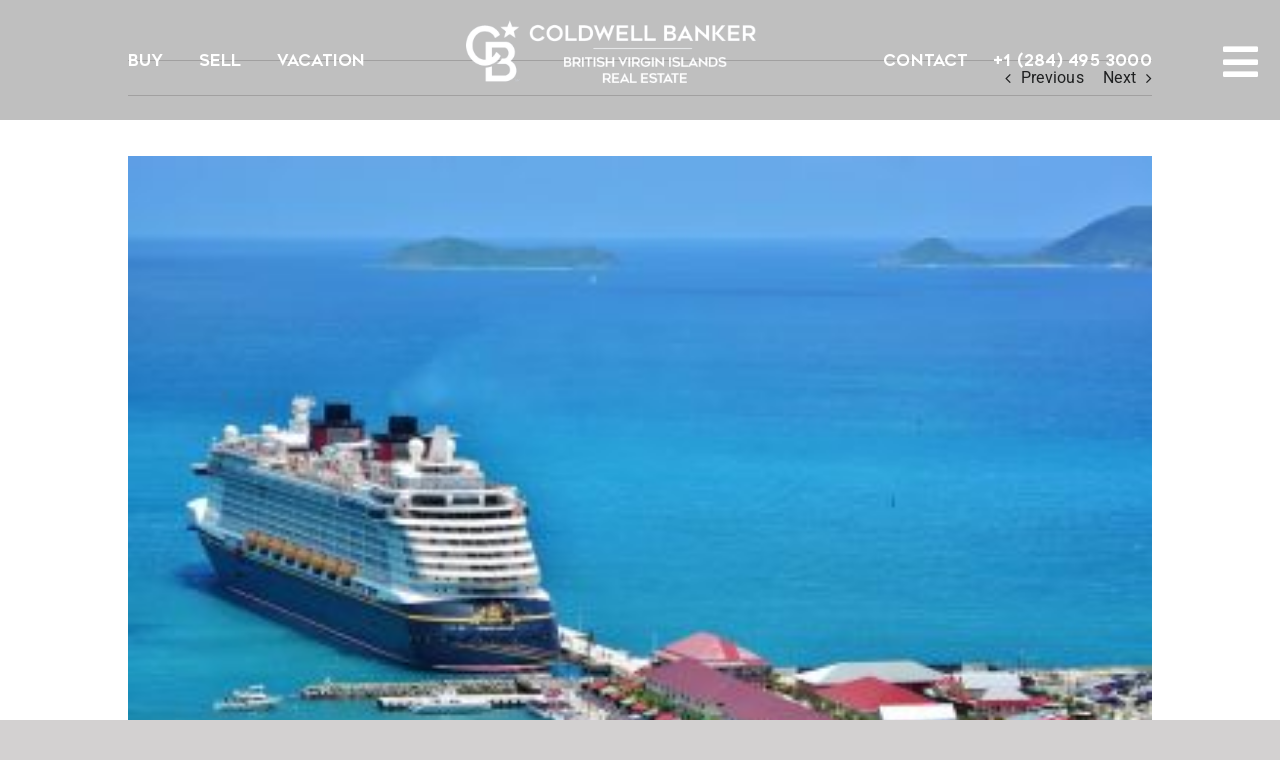

--- FILE ---
content_type: text/html; charset=UTF-8
request_url: https://www.coldwellbankerbvi.com/tortola-vi-expecting-first-passenger-cruise-call-on-july-1-2021/
body_size: 23801
content:
<!DOCTYPE html>
<html class="avada-html-layout-wide avada-html-header-position-top" lang="en-US" prefix="og: http://ogp.me/ns# fb: http://ogp.me/ns/fb#">
<head>
	<meta http-equiv="X-UA-Compatible" content="IE=edge" />
	<meta http-equiv="Content-Type" content="text/html; charset=utf-8"/>
	<meta name="viewport" content="width=device-width, initial-scale=1" />
	<meta name='robots' content='index, follow, max-image-preview:large, max-snippet:-1, max-video-preview:-1' />

	<!-- This site is optimized with the Yoast SEO plugin v20.13 - https://yoast.com/wordpress/plugins/seo/ -->
	<title>Tortola, VI Expecting First Passenger Cruise Call on July 1, 2021 - BVI Real Estate, British Virgin Islands Homes for Sale &amp; Rent</title>
	<link rel="canonical" href="https://www.coldwellbankerbvi.com/tortola-vi-expecting-first-passenger-cruise-call-on-july-1-2021/" />
	<meta property="og:locale" content="en_US" />
	<meta property="og:type" content="article" />
	<meta property="og:title" content="Tortola, VI Expecting First Passenger Cruise Call on July 1, 2021 - BVI Real Estate, British Virgin Islands Homes for Sale &amp; Rent" />
	<meta property="og:description" content="ROAD TOWN, Tortola, VI &#8211; The Virgin Islands (VI) is [&hellip;]" />
	<meta property="og:url" content="https://www.coldwellbankerbvi.com/tortola-vi-expecting-first-passenger-cruise-call-on-july-1-2021/" />
	<meta property="og:site_name" content="BVI Real Estate, British Virgin Islands Homes for Sale &amp; Rent" />
	<meta property="article:publisher" content="https://www.facebook.com/cbbvi/" />
	<meta property="article:published_time" content="2021-06-29T14:45:14+00:00" />
	<meta property="og:image" content="https://cbbvi.b-cdn.net/wp-content/uploads/2021/06/350x_d_DSC_8491_01.jpeg" />
	<meta property="og:image:width" content="350" />
	<meta property="og:image:height" content="229" />
	<meta property="og:image:type" content="image/jpeg" />
	<meta name="author" content="Chris Smith" />
	<meta name="twitter:card" content="summary_large_image" />
	<meta name="twitter:label1" content="Written by" />
	<meta name="twitter:data1" content="Chris Smith" />
	<meta name="twitter:label2" content="Est. reading time" />
	<meta name="twitter:data2" content="2 minutes" />
	<script type="application/ld+json" class="yoast-schema-graph">{"@context":"https://schema.org","@graph":[{"@type":"Article","@id":"https://www.coldwellbankerbvi.com/tortola-vi-expecting-first-passenger-cruise-call-on-july-1-2021/#article","isPartOf":{"@id":"https://www.coldwellbankerbvi.com/tortola-vi-expecting-first-passenger-cruise-call-on-july-1-2021/"},"author":{"name":"Chris Smith","@id":"https://www.coldwellbankerbvi.com/#/schema/person/4e82a7e5929ce01cea2489a219c54a98"},"headline":"Tortola, VI Expecting First Passenger Cruise Call on July 1, 2021","datePublished":"2021-06-29T14:45:14+00:00","dateModified":"2021-06-29T14:45:14+00:00","mainEntityOfPage":{"@id":"https://www.coldwellbankerbvi.com/tortola-vi-expecting-first-passenger-cruise-call-on-july-1-2021/"},"wordCount":414,"commentCount":354,"publisher":{"@id":"https://www.coldwellbankerbvi.com/#organization"},"image":{"@id":"https://www.coldwellbankerbvi.com/tortola-vi-expecting-first-passenger-cruise-call-on-july-1-2021/#primaryimage"},"thumbnailUrl":"https://cbbvi.b-cdn.net/wp-content/uploads/2021/06/350x_d_DSC_8491_01.jpeg","articleSection":["News"],"inLanguage":"en-US","potentialAction":[{"@type":"CommentAction","name":"Comment","target":["https://www.coldwellbankerbvi.com/tortola-vi-expecting-first-passenger-cruise-call-on-july-1-2021/#respond"]}]},{"@type":"WebPage","@id":"https://www.coldwellbankerbvi.com/tortola-vi-expecting-first-passenger-cruise-call-on-july-1-2021/","url":"https://www.coldwellbankerbvi.com/tortola-vi-expecting-first-passenger-cruise-call-on-july-1-2021/","name":"Tortola, VI Expecting First Passenger Cruise Call on July 1, 2021 - BVI Real Estate, British Virgin Islands Homes for Sale &amp; Rent","isPartOf":{"@id":"https://www.coldwellbankerbvi.com/#website"},"primaryImageOfPage":{"@id":"https://www.coldwellbankerbvi.com/tortola-vi-expecting-first-passenger-cruise-call-on-july-1-2021/#primaryimage"},"image":{"@id":"https://www.coldwellbankerbvi.com/tortola-vi-expecting-first-passenger-cruise-call-on-july-1-2021/#primaryimage"},"thumbnailUrl":"https://cbbvi.b-cdn.net/wp-content/uploads/2021/06/350x_d_DSC_8491_01.jpeg","datePublished":"2021-06-29T14:45:14+00:00","dateModified":"2021-06-29T14:45:14+00:00","breadcrumb":{"@id":"https://www.coldwellbankerbvi.com/tortola-vi-expecting-first-passenger-cruise-call-on-july-1-2021/#breadcrumb"},"inLanguage":"en-US","potentialAction":[{"@type":"ReadAction","target":["https://www.coldwellbankerbvi.com/tortola-vi-expecting-first-passenger-cruise-call-on-july-1-2021/"]}]},{"@type":"ImageObject","inLanguage":"en-US","@id":"https://www.coldwellbankerbvi.com/tortola-vi-expecting-first-passenger-cruise-call-on-july-1-2021/#primaryimage","url":"https://cbbvi.b-cdn.net/wp-content/uploads/2021/06/350x_d_DSC_8491_01.jpeg","contentUrl":"https://cbbvi.b-cdn.net/wp-content/uploads/2021/06/350x_d_DSC_8491_01.jpeg","width":350,"height":229},{"@type":"BreadcrumbList","@id":"https://www.coldwellbankerbvi.com/tortola-vi-expecting-first-passenger-cruise-call-on-july-1-2021/#breadcrumb","itemListElement":[{"@type":"ListItem","position":1,"name":"Home","item":"https://www.coldwellbankerbvi.com/"},{"@type":"ListItem","position":2,"name":"Tortola, VI Expecting First Passenger Cruise Call on July 1, 2021"}]},{"@type":"WebSite","@id":"https://www.coldwellbankerbvi.com/#website","url":"https://www.coldwellbankerbvi.com/","name":"BVI Real Estate, British Virgin Islands Homes for Sale and Rent","description":"Coldwell Banker BVI","publisher":{"@id":"https://www.coldwellbankerbvi.com/#organization"},"potentialAction":[{"@type":"SearchAction","target":{"@type":"EntryPoint","urlTemplate":"https://www.coldwellbankerbvi.com/?s={search_term_string}"},"query-input":"required name=search_term_string"}],"inLanguage":"en-US"},{"@type":"Organization","@id":"https://www.coldwellbankerbvi.com/#organization","name":"Coldwell Banker British Virgin Islands Real Estate","url":"https://www.coldwellbankerbvi.com/","logo":{"@type":"ImageObject","inLanguage":"en-US","@id":"https://www.coldwellbankerbvi.com/#/schema/logo/image/","url":"https://www.coldwellbankerbvi.com/wp-content/uploads/2018/12/cropped-site-icon.jpg","contentUrl":"https://www.coldwellbankerbvi.com/wp-content/uploads/2018/12/cropped-site-icon.jpg","width":512,"height":512,"caption":"Coldwell Banker British Virgin Islands Real Estate"},"image":{"@id":"https://www.coldwellbankerbvi.com/#/schema/logo/image/"},"sameAs":["https://www.facebook.com/cbbvi/","https://www.instagram.com/coldwellbankerbvi/"]},{"@type":"Person","@id":"https://www.coldwellbankerbvi.com/#/schema/person/4e82a7e5929ce01cea2489a219c54a98","name":"Chris Smith","url":"https://www.coldwellbankerbvi.com/author/chrissmith/"}]}</script>
	<!-- / Yoast SEO plugin. -->


<link rel='dns-prefetch' href='//cbbvi.b-cdn.net' />
<link href='https://cbbvi.b-cdn.net' rel='preconnect' />
<link rel="alternate" type="application/rss+xml" title="BVI Real Estate,  British Virgin Islands Homes for Sale &amp; Rent &raquo; Feed" href="https://www.coldwellbankerbvi.com/feed/" />
<link rel="alternate" type="application/rss+xml" title="BVI Real Estate,  British Virgin Islands Homes for Sale &amp; Rent &raquo; Comments Feed" href="https://www.coldwellbankerbvi.com/comments/feed/" />
		
		
		
				<link rel="alternate" type="application/rss+xml" title="BVI Real Estate,  British Virgin Islands Homes for Sale &amp; Rent &raquo; Tortola, VI Expecting First Passenger Cruise Call on July 1, 2021 Comments Feed" href="https://www.coldwellbankerbvi.com/tortola-vi-expecting-first-passenger-cruise-call-on-july-1-2021/feed/" />

		<meta property="og:title" content="Tortola, VI Expecting First Passenger Cruise Call on July 1, 2021"/>
		<meta property="og:type" content="article"/>
		<meta property="og:url" content="https://www.coldwellbankerbvi.com/tortola-vi-expecting-first-passenger-cruise-call-on-july-1-2021/"/>
		<meta property="og:site_name" content="BVI Real Estate,  British Virgin Islands Homes for Sale &amp; Rent"/>
		<meta property="og:description" content="ROAD TOWN, Tortola, VI - The Virgin Islands (VI) is expecting its first official cruise ship call since the start of the COVID-19 pandemic, on July 1, 2021, according to information coming out of the BVI Ports Authority (BVIPA).
The BVITB said the Celebrity Millennium of the Royal Caribbean Group’s Celebrity Cruises will return on"/>

									<meta property="og:image" content="https://cbbvi.b-cdn.net/wp-content/uploads/2021/06/350x_d_DSC_8491_01.jpeg"/>
							<script type="text/javascript">
/* <![CDATA[ */
window._wpemojiSettings = {"baseUrl":"https:\/\/s.w.org\/images\/core\/emoji\/15.0.3\/72x72\/","ext":".png","svgUrl":"https:\/\/s.w.org\/images\/core\/emoji\/15.0.3\/svg\/","svgExt":".svg","source":{"concatemoji":"https:\/\/www.coldwellbankerbvi.com\/wp-includes\/js\/wp-emoji-release.min.js?ver=6.5.7"}};
/*! This file is auto-generated */
!function(i,n){var o,s,e;function c(e){try{var t={supportTests:e,timestamp:(new Date).valueOf()};sessionStorage.setItem(o,JSON.stringify(t))}catch(e){}}function p(e,t,n){e.clearRect(0,0,e.canvas.width,e.canvas.height),e.fillText(t,0,0);var t=new Uint32Array(e.getImageData(0,0,e.canvas.width,e.canvas.height).data),r=(e.clearRect(0,0,e.canvas.width,e.canvas.height),e.fillText(n,0,0),new Uint32Array(e.getImageData(0,0,e.canvas.width,e.canvas.height).data));return t.every(function(e,t){return e===r[t]})}function u(e,t,n){switch(t){case"flag":return n(e,"\ud83c\udff3\ufe0f\u200d\u26a7\ufe0f","\ud83c\udff3\ufe0f\u200b\u26a7\ufe0f")?!1:!n(e,"\ud83c\uddfa\ud83c\uddf3","\ud83c\uddfa\u200b\ud83c\uddf3")&&!n(e,"\ud83c\udff4\udb40\udc67\udb40\udc62\udb40\udc65\udb40\udc6e\udb40\udc67\udb40\udc7f","\ud83c\udff4\u200b\udb40\udc67\u200b\udb40\udc62\u200b\udb40\udc65\u200b\udb40\udc6e\u200b\udb40\udc67\u200b\udb40\udc7f");case"emoji":return!n(e,"\ud83d\udc26\u200d\u2b1b","\ud83d\udc26\u200b\u2b1b")}return!1}function f(e,t,n){var r="undefined"!=typeof WorkerGlobalScope&&self instanceof WorkerGlobalScope?new OffscreenCanvas(300,150):i.createElement("canvas"),a=r.getContext("2d",{willReadFrequently:!0}),o=(a.textBaseline="top",a.font="600 32px Arial",{});return e.forEach(function(e){o[e]=t(a,e,n)}),o}function t(e){var t=i.createElement("script");t.src=e,t.defer=!0,i.head.appendChild(t)}"undefined"!=typeof Promise&&(o="wpEmojiSettingsSupports",s=["flag","emoji"],n.supports={everything:!0,everythingExceptFlag:!0},e=new Promise(function(e){i.addEventListener("DOMContentLoaded",e,{once:!0})}),new Promise(function(t){var n=function(){try{var e=JSON.parse(sessionStorage.getItem(o));if("object"==typeof e&&"number"==typeof e.timestamp&&(new Date).valueOf()<e.timestamp+604800&&"object"==typeof e.supportTests)return e.supportTests}catch(e){}return null}();if(!n){if("undefined"!=typeof Worker&&"undefined"!=typeof OffscreenCanvas&&"undefined"!=typeof URL&&URL.createObjectURL&&"undefined"!=typeof Blob)try{var e="postMessage("+f.toString()+"("+[JSON.stringify(s),u.toString(),p.toString()].join(",")+"));",r=new Blob([e],{type:"text/javascript"}),a=new Worker(URL.createObjectURL(r),{name:"wpTestEmojiSupports"});return void(a.onmessage=function(e){c(n=e.data),a.terminate(),t(n)})}catch(e){}c(n=f(s,u,p))}t(n)}).then(function(e){for(var t in e)n.supports[t]=e[t],n.supports.everything=n.supports.everything&&n.supports[t],"flag"!==t&&(n.supports.everythingExceptFlag=n.supports.everythingExceptFlag&&n.supports[t]);n.supports.everythingExceptFlag=n.supports.everythingExceptFlag&&!n.supports.flag,n.DOMReady=!1,n.readyCallback=function(){n.DOMReady=!0}}).then(function(){return e}).then(function(){var e;n.supports.everything||(n.readyCallback(),(e=n.source||{}).concatemoji?t(e.concatemoji):e.wpemoji&&e.twemoji&&(t(e.twemoji),t(e.wpemoji)))}))}((window,document),window._wpemojiSettings);
/* ]]> */
</script>
<link rel="preload" href="https://cbbvi.b-cdn.net/wp-content/plugins/fusion/includes/css/webfonts/MaterialIcons-Regular.woff2" as="font" type="font/woff2" crossorigin><link rel='stylesheet' id='cf7ic_style-css' href='https://cbbvi.b-cdn.net/wp-content/plugins/contact-form-7-image-captcha/css/cf7ic-style.css?ver=3.3.7' type='text/css' media='all' />
<link rel='stylesheet' id='rm_material_icons-css' href='https://cbbvi.b-cdn.net/wp-content/plugins/custom-registration-form-builder-with-submission-manager/admin/css/material-icons.css?ver=6.5.7' type='text/css' media='all' />
<link rel='stylesheet' id='rm_blocks_custom_tabs-css' href='https://cbbvi.b-cdn.net/wp-content/plugins/custom-registration-form-builder-with-submission-manager/public/css/rm_custom_tabs.css?ver=6.5.7' type='text/css' media='all' />
<link rel='stylesheet' id='rm_addon_front_end-css' href='https://cbbvi.b-cdn.net/wp-content/plugins/registrationmagic-premium-1/public/css/style_rm_front_end.css?ver=6.5.7' type='text/css' media='all' />
<style id='wp-emoji-styles-inline-css' type='text/css'>

	img.wp-smiley, img.emoji {
		display: inline !important;
		border: none !important;
		box-shadow: none !important;
		height: 1em !important;
		width: 1em !important;
		margin: 0 0.07em !important;
		vertical-align: -0.1em !important;
		background: none !important;
		padding: 0 !important;
	}
</style>
<link rel='stylesheet' id='wp-block-library-css' href='https://cbbvi.b-cdn.net/wp-includes/css/dist/block-library/style.min.css?ver=6.5.7' type='text/css' media='all' />
<style id='wp-block-library-theme-inline-css' type='text/css'>
.wp-block-audio figcaption{color:#555;font-size:13px;text-align:center}.is-dark-theme .wp-block-audio figcaption{color:#ffffffa6}.wp-block-audio{margin:0 0 1em}.wp-block-code{border:1px solid #ccc;border-radius:4px;font-family:Menlo,Consolas,monaco,monospace;padding:.8em 1em}.wp-block-embed figcaption{color:#555;font-size:13px;text-align:center}.is-dark-theme .wp-block-embed figcaption{color:#ffffffa6}.wp-block-embed{margin:0 0 1em}.blocks-gallery-caption{color:#555;font-size:13px;text-align:center}.is-dark-theme .blocks-gallery-caption{color:#ffffffa6}.wp-block-image figcaption{color:#555;font-size:13px;text-align:center}.is-dark-theme .wp-block-image figcaption{color:#ffffffa6}.wp-block-image{margin:0 0 1em}.wp-block-pullquote{border-bottom:4px solid;border-top:4px solid;color:currentColor;margin-bottom:1.75em}.wp-block-pullquote cite,.wp-block-pullquote footer,.wp-block-pullquote__citation{color:currentColor;font-size:.8125em;font-style:normal;text-transform:uppercase}.wp-block-quote{border-left:.25em solid;margin:0 0 1.75em;padding-left:1em}.wp-block-quote cite,.wp-block-quote footer{color:currentColor;font-size:.8125em;font-style:normal;position:relative}.wp-block-quote.has-text-align-right{border-left:none;border-right:.25em solid;padding-left:0;padding-right:1em}.wp-block-quote.has-text-align-center{border:none;padding-left:0}.wp-block-quote.is-large,.wp-block-quote.is-style-large,.wp-block-quote.is-style-plain{border:none}.wp-block-search .wp-block-search__label{font-weight:700}.wp-block-search__button{border:1px solid #ccc;padding:.375em .625em}:where(.wp-block-group.has-background){padding:1.25em 2.375em}.wp-block-separator.has-css-opacity{opacity:.4}.wp-block-separator{border:none;border-bottom:2px solid;margin-left:auto;margin-right:auto}.wp-block-separator.has-alpha-channel-opacity{opacity:1}.wp-block-separator:not(.is-style-wide):not(.is-style-dots){width:100px}.wp-block-separator.has-background:not(.is-style-dots){border-bottom:none;height:1px}.wp-block-separator.has-background:not(.is-style-wide):not(.is-style-dots){height:2px}.wp-block-table{margin:0 0 1em}.wp-block-table td,.wp-block-table th{word-break:normal}.wp-block-table figcaption{color:#555;font-size:13px;text-align:center}.is-dark-theme .wp-block-table figcaption{color:#ffffffa6}.wp-block-video figcaption{color:#555;font-size:13px;text-align:center}.is-dark-theme .wp-block-video figcaption{color:#ffffffa6}.wp-block-video{margin:0 0 1em}.wp-block-template-part.has-background{margin-bottom:0;margin-top:0;padding:1.25em 2.375em}
</style>
<style id='classic-theme-styles-inline-css' type='text/css'>
/*! This file is auto-generated */
.wp-block-button__link{color:#fff;background-color:#32373c;border-radius:9999px;box-shadow:none;text-decoration:none;padding:calc(.667em + 2px) calc(1.333em + 2px);font-size:1.125em}.wp-block-file__button{background:#32373c;color:#fff;text-decoration:none}
</style>
<style id='global-styles-inline-css' type='text/css'>
body{--wp--preset--color--black: #000000;--wp--preset--color--cyan-bluish-gray: #abb8c3;--wp--preset--color--white: #ffffff;--wp--preset--color--pale-pink: #f78da7;--wp--preset--color--vivid-red: #cf2e2e;--wp--preset--color--luminous-vivid-orange: #ff6900;--wp--preset--color--luminous-vivid-amber: #fcb900;--wp--preset--color--light-green-cyan: #7bdcb5;--wp--preset--color--vivid-green-cyan: #00d084;--wp--preset--color--pale-cyan-blue: #8ed1fc;--wp--preset--color--vivid-cyan-blue: #0693e3;--wp--preset--color--vivid-purple: #9b51e0;--wp--preset--color--awb-color-1: #ffffff;--wp--preset--color--awb-color-2: #f9f9fb;--wp--preset--color--awb-color-3: #d3d1d1;--wp--preset--color--awb-color-4: #757575;--wp--preset--color--awb-color-5: #198fd9;--wp--preset--color--awb-color-6: #434549;--wp--preset--color--awb-color-7: #212326;--wp--preset--color--awb-color-8: #141617;--wp--preset--gradient--vivid-cyan-blue-to-vivid-purple: linear-gradient(135deg,rgba(6,147,227,1) 0%,rgb(155,81,224) 100%);--wp--preset--gradient--light-green-cyan-to-vivid-green-cyan: linear-gradient(135deg,rgb(122,220,180) 0%,rgb(0,208,130) 100%);--wp--preset--gradient--luminous-vivid-amber-to-luminous-vivid-orange: linear-gradient(135deg,rgba(252,185,0,1) 0%,rgba(255,105,0,1) 100%);--wp--preset--gradient--luminous-vivid-orange-to-vivid-red: linear-gradient(135deg,rgba(255,105,0,1) 0%,rgb(207,46,46) 100%);--wp--preset--gradient--very-light-gray-to-cyan-bluish-gray: linear-gradient(135deg,rgb(238,238,238) 0%,rgb(169,184,195) 100%);--wp--preset--gradient--cool-to-warm-spectrum: linear-gradient(135deg,rgb(74,234,220) 0%,rgb(151,120,209) 20%,rgb(207,42,186) 40%,rgb(238,44,130) 60%,rgb(251,105,98) 80%,rgb(254,248,76) 100%);--wp--preset--gradient--blush-light-purple: linear-gradient(135deg,rgb(255,206,236) 0%,rgb(152,150,240) 100%);--wp--preset--gradient--blush-bordeaux: linear-gradient(135deg,rgb(254,205,165) 0%,rgb(254,45,45) 50%,rgb(107,0,62) 100%);--wp--preset--gradient--luminous-dusk: linear-gradient(135deg,rgb(255,203,112) 0%,rgb(199,81,192) 50%,rgb(65,88,208) 100%);--wp--preset--gradient--pale-ocean: linear-gradient(135deg,rgb(255,245,203) 0%,rgb(182,227,212) 50%,rgb(51,167,181) 100%);--wp--preset--gradient--electric-grass: linear-gradient(135deg,rgb(202,248,128) 0%,rgb(113,206,126) 100%);--wp--preset--gradient--midnight: linear-gradient(135deg,rgb(2,3,129) 0%,rgb(40,116,252) 100%);--wp--preset--font-size--small: 12px;--wp--preset--font-size--medium: 20px;--wp--preset--font-size--large: 24px;--wp--preset--font-size--x-large: 42px;--wp--preset--font-size--normal: 16px;--wp--preset--font-size--xlarge: 32px;--wp--preset--font-size--huge: 48px;--wp--preset--spacing--20: 0.44rem;--wp--preset--spacing--30: 0.67rem;--wp--preset--spacing--40: 1rem;--wp--preset--spacing--50: 1.5rem;--wp--preset--spacing--60: 2.25rem;--wp--preset--spacing--70: 3.38rem;--wp--preset--spacing--80: 5.06rem;--wp--preset--shadow--natural: 6px 6px 9px rgba(0, 0, 0, 0.2);--wp--preset--shadow--deep: 12px 12px 50px rgba(0, 0, 0, 0.4);--wp--preset--shadow--sharp: 6px 6px 0px rgba(0, 0, 0, 0.2);--wp--preset--shadow--outlined: 6px 6px 0px -3px rgba(255, 255, 255, 1), 6px 6px rgba(0, 0, 0, 1);--wp--preset--shadow--crisp: 6px 6px 0px rgba(0, 0, 0, 1);}:where(.is-layout-flex){gap: 0.5em;}:where(.is-layout-grid){gap: 0.5em;}body .is-layout-flex{display: flex;}body .is-layout-flex{flex-wrap: wrap;align-items: center;}body .is-layout-flex > *{margin: 0;}body .is-layout-grid{display: grid;}body .is-layout-grid > *{margin: 0;}:where(.wp-block-columns.is-layout-flex){gap: 2em;}:where(.wp-block-columns.is-layout-grid){gap: 2em;}:where(.wp-block-post-template.is-layout-flex){gap: 1.25em;}:where(.wp-block-post-template.is-layout-grid){gap: 1.25em;}.has-black-color{color: var(--wp--preset--color--black) !important;}.has-cyan-bluish-gray-color{color: var(--wp--preset--color--cyan-bluish-gray) !important;}.has-white-color{color: var(--wp--preset--color--white) !important;}.has-pale-pink-color{color: var(--wp--preset--color--pale-pink) !important;}.has-vivid-red-color{color: var(--wp--preset--color--vivid-red) !important;}.has-luminous-vivid-orange-color{color: var(--wp--preset--color--luminous-vivid-orange) !important;}.has-luminous-vivid-amber-color{color: var(--wp--preset--color--luminous-vivid-amber) !important;}.has-light-green-cyan-color{color: var(--wp--preset--color--light-green-cyan) !important;}.has-vivid-green-cyan-color{color: var(--wp--preset--color--vivid-green-cyan) !important;}.has-pale-cyan-blue-color{color: var(--wp--preset--color--pale-cyan-blue) !important;}.has-vivid-cyan-blue-color{color: var(--wp--preset--color--vivid-cyan-blue) !important;}.has-vivid-purple-color{color: var(--wp--preset--color--vivid-purple) !important;}.has-black-background-color{background-color: var(--wp--preset--color--black) !important;}.has-cyan-bluish-gray-background-color{background-color: var(--wp--preset--color--cyan-bluish-gray) !important;}.has-white-background-color{background-color: var(--wp--preset--color--white) !important;}.has-pale-pink-background-color{background-color: var(--wp--preset--color--pale-pink) !important;}.has-vivid-red-background-color{background-color: var(--wp--preset--color--vivid-red) !important;}.has-luminous-vivid-orange-background-color{background-color: var(--wp--preset--color--luminous-vivid-orange) !important;}.has-luminous-vivid-amber-background-color{background-color: var(--wp--preset--color--luminous-vivid-amber) !important;}.has-light-green-cyan-background-color{background-color: var(--wp--preset--color--light-green-cyan) !important;}.has-vivid-green-cyan-background-color{background-color: var(--wp--preset--color--vivid-green-cyan) !important;}.has-pale-cyan-blue-background-color{background-color: var(--wp--preset--color--pale-cyan-blue) !important;}.has-vivid-cyan-blue-background-color{background-color: var(--wp--preset--color--vivid-cyan-blue) !important;}.has-vivid-purple-background-color{background-color: var(--wp--preset--color--vivid-purple) !important;}.has-black-border-color{border-color: var(--wp--preset--color--black) !important;}.has-cyan-bluish-gray-border-color{border-color: var(--wp--preset--color--cyan-bluish-gray) !important;}.has-white-border-color{border-color: var(--wp--preset--color--white) !important;}.has-pale-pink-border-color{border-color: var(--wp--preset--color--pale-pink) !important;}.has-vivid-red-border-color{border-color: var(--wp--preset--color--vivid-red) !important;}.has-luminous-vivid-orange-border-color{border-color: var(--wp--preset--color--luminous-vivid-orange) !important;}.has-luminous-vivid-amber-border-color{border-color: var(--wp--preset--color--luminous-vivid-amber) !important;}.has-light-green-cyan-border-color{border-color: var(--wp--preset--color--light-green-cyan) !important;}.has-vivid-green-cyan-border-color{border-color: var(--wp--preset--color--vivid-green-cyan) !important;}.has-pale-cyan-blue-border-color{border-color: var(--wp--preset--color--pale-cyan-blue) !important;}.has-vivid-cyan-blue-border-color{border-color: var(--wp--preset--color--vivid-cyan-blue) !important;}.has-vivid-purple-border-color{border-color: var(--wp--preset--color--vivid-purple) !important;}.has-vivid-cyan-blue-to-vivid-purple-gradient-background{background: var(--wp--preset--gradient--vivid-cyan-blue-to-vivid-purple) !important;}.has-light-green-cyan-to-vivid-green-cyan-gradient-background{background: var(--wp--preset--gradient--light-green-cyan-to-vivid-green-cyan) !important;}.has-luminous-vivid-amber-to-luminous-vivid-orange-gradient-background{background: var(--wp--preset--gradient--luminous-vivid-amber-to-luminous-vivid-orange) !important;}.has-luminous-vivid-orange-to-vivid-red-gradient-background{background: var(--wp--preset--gradient--luminous-vivid-orange-to-vivid-red) !important;}.has-very-light-gray-to-cyan-bluish-gray-gradient-background{background: var(--wp--preset--gradient--very-light-gray-to-cyan-bluish-gray) !important;}.has-cool-to-warm-spectrum-gradient-background{background: var(--wp--preset--gradient--cool-to-warm-spectrum) !important;}.has-blush-light-purple-gradient-background{background: var(--wp--preset--gradient--blush-light-purple) !important;}.has-blush-bordeaux-gradient-background{background: var(--wp--preset--gradient--blush-bordeaux) !important;}.has-luminous-dusk-gradient-background{background: var(--wp--preset--gradient--luminous-dusk) !important;}.has-pale-ocean-gradient-background{background: var(--wp--preset--gradient--pale-ocean) !important;}.has-electric-grass-gradient-background{background: var(--wp--preset--gradient--electric-grass) !important;}.has-midnight-gradient-background{background: var(--wp--preset--gradient--midnight) !important;}.has-small-font-size{font-size: var(--wp--preset--font-size--small) !important;}.has-medium-font-size{font-size: var(--wp--preset--font-size--medium) !important;}.has-large-font-size{font-size: var(--wp--preset--font-size--large) !important;}.has-x-large-font-size{font-size: var(--wp--preset--font-size--x-large) !important;}
.wp-block-navigation a:where(:not(.wp-element-button)){color: inherit;}
:where(.wp-block-post-template.is-layout-flex){gap: 1.25em;}:where(.wp-block-post-template.is-layout-grid){gap: 1.25em;}
:where(.wp-block-columns.is-layout-flex){gap: 2em;}:where(.wp-block-columns.is-layout-grid){gap: 2em;}
.wp-block-pullquote{font-size: 1.5em;line-height: 1.6;}
</style>
<link rel='stylesheet' id='contact-form-7-css' href='https://cbbvi.b-cdn.net/wp-content/plugins/contact-form-7/includes/css/styles.css?ver=5.8' type='text/css' media='all' />
<link rel='stylesheet' id='style_rm_rating-css' href='https://cbbvi.b-cdn.net/wp-content/plugins/registrationmagic-premium-1/public/js/rating3/rateit.css?ver=5.2.4.5' type='text/css' media='all' />
<link rel='stylesheet' id='rm_theme_matchmytheme-css' href='https://cbbvi.b-cdn.net/wp-content/plugins/custom-registration-form-builder-with-submission-manager/public/css/theme_rm_matchmytheme.css?ver=5.2.4.5' type='text/css' media='all' />
<link rel='stylesheet' id='RegistrationMagic-css' href='https://cbbvi.b-cdn.net/wp-content/plugins/custom-registration-form-builder-with-submission-manager/public/css/style_rm_front_end.css?ver=5.2.4.5' type='text/css' media='all' />
<link rel='stylesheet' id='RegistrationMagic_addon-css' href='https://cbbvi.b-cdn.net/wp-content/plugins/registrationmagic-premium-1/public/css/style_rm_front_end.css?ver=5.2.4.5' type='text/css' media='all' />
<link rel='stylesheet' id='bootstrap-css' href='https://cbbvi.b-cdn.net/wp-content/plugins/fusion/includes/bootstrap/front/css/bootstrap.min.css?ver=3.3.5' type='text/css' media='all' />
<link rel='stylesheet' id='fsn_bootstrap-css' href='https://cbbvi.b-cdn.net/wp-content/plugins/fusion/includes/css/fusion-bootstrap.css?ver=1.3.0' type='text/css' media='all' />
<link rel='stylesheet' id='material-icons-css' href='https://cbbvi.b-cdn.net/wp-content/plugins/fusion/includes/css/material-icons.css?ver=1.5.4' type='text/css' media='all' />
<link rel='stylesheet' id='fsn_core-css' href='https://cbbvi.b-cdn.net/wp-content/plugins/fusion/includes/css/fusion-core.css?ver=1.3.6' type='text/css' media='all' />
<link rel='stylesheet' id='dashicons-css' href='https://cbbvi.b-cdn.net/wp-includes/css/dashicons.min.css?ver=6.5.7' type='text/css' media='all' />
<link rel='stylesheet' id='wpcf7-redirect-script-frontend-css' href='https://cbbvi.b-cdn.net/wp-content/plugins/wpcf7-redirect/build/css/wpcf7-redirect-frontend.min.css?ver=1.1' type='text/css' media='all' />
<link rel='stylesheet' id='megamenu-genericons-css' href='https://cbbvi.b-cdn.net/wp-content/plugins/megamenu-pro/icons/genericons/genericons/genericons.css?ver=2.3.1' type='text/css' media='all' />
<link rel='stylesheet' id='megamenu-fontawesome6-css' href='https://cbbvi.b-cdn.net/wp-content/plugins/megamenu-pro/icons/fontawesome6/css/all.min.css?ver=2.3.1' type='text/css' media='all' />
<link rel='stylesheet' id='search-filter-plugin-styles-css' href='https://cbbvi.b-cdn.net/wp-content/plugins/search-filter-pro/public/assets/css/search-filter.min.css?ver=2.5.13' type='text/css' media='all' />
<link rel='stylesheet' id='mytheme-style-css' href='https://cbbvi.b-cdn.net/wp-content/themes/Avada-Child-Theme/style.css?ver=1700575193' type='text/css' media='all' />
<link rel='stylesheet' id='selectric-css-css' href='https://cbbvi.b-cdn.net/wp-content/themes/Avada-Child-Theme/css/selectric.css?ver=6.5.7' type='text/css' media='all' />
<link rel='stylesheet' id='custom-css-css' href='https://cbbvi.b-cdn.net/wp-content/themes/Avada-Child-Theme/css/custom.css?ver=6.5.7' type='text/css' media='all' />
<link rel='stylesheet' id='cf7cf-style-css' href='https://cbbvi.b-cdn.net/wp-content/plugins/cf7-conditional-fields/style.css?ver=2.3.10' type='text/css' media='all' />
<link rel='stylesheet' id='fusion-dynamic-css-css' href='https://cbbvi.b-cdn.net/wp-content/uploads/fusion-styles/37c30d28bf018c66d4f5e8727af9d7e9.min.css?ver=3.11.3' type='text/css' media='all' />
<script type="text/javascript" src="https://cbbvi.b-cdn.net/wp-includes/js/jquery/jquery.min.js?ver=3.7.1" id="jquery-core-js"></script>
<script type="text/javascript" src="https://cbbvi.b-cdn.net/wp-includes/js/jquery/jquery-migrate.min.js?ver=3.4.1" id="jquery-migrate-js"></script>
<script type="text/javascript" src="https://cbbvi.b-cdn.net/wp-includes/js/jquery/ui/core.min.js?ver=1.13.2" id="jquery-ui-core-js"></script>
<script type="text/javascript" src="https://cbbvi.b-cdn.net/wp-includes/js/jquery/ui/mouse.min.js?ver=1.13.2" id="jquery-ui-mouse-js"></script>
<script type="text/javascript" src="https://cbbvi.b-cdn.net/wp-includes/js/jquery/ui/sortable.min.js?ver=1.13.2" id="jquery-ui-sortable-js"></script>
<script type="text/javascript" src="https://cbbvi.b-cdn.net/wp-includes/js/jquery/ui/tabs.min.js?ver=1.13.2" id="jquery-ui-tabs-js"></script>
<script type="text/javascript" src="https://cbbvi.b-cdn.net/wp-includes/js/jquery/ui/datepicker.min.js?ver=1.13.2" id="jquery-ui-datepicker-js"></script>
<script type="text/javascript" id="jquery-ui-datepicker-js-after">
/* <![CDATA[ */
jQuery(function(jQuery){jQuery.datepicker.setDefaults({"closeText":"Close","currentText":"Today","monthNames":["January","February","March","April","May","June","July","August","September","October","November","December"],"monthNamesShort":["Jan","Feb","Mar","Apr","May","Jun","Jul","Aug","Sep","Oct","Nov","Dec"],"nextText":"Next","prevText":"Previous","dayNames":["Sunday","Monday","Tuesday","Wednesday","Thursday","Friday","Saturday"],"dayNamesShort":["Sun","Mon","Tue","Wed","Thu","Fri","Sat"],"dayNamesMin":["S","M","T","W","T","F","S"],"dateFormat":"MM d, yy","firstDay":1,"isRTL":false});});
/* ]]> */
</script>
<script type="text/javascript" src="https://cbbvi.b-cdn.net/wp-includes/js/jquery/ui/effect.min.js?ver=1.13.2" id="jquery-effects-core-js"></script>
<script type="text/javascript" src="https://cbbvi.b-cdn.net/wp-includes/js/jquery/ui/effect-slide.min.js?ver=1.13.2" id="jquery-effects-slide-js"></script>
<script type="text/javascript" id="rm_front-js-extra">
/* <![CDATA[ */
var rm_ajax = {"url":"https:\/\/www.coldwellbankerbvi.com\/wp-admin\/admin-ajax.php","nonce":"5d18a7f436","gmap_api":null,"no_results":"No Results Found","invalid_zip":"Invalid Zip Code","request_processing":"Please wait...","hours":"Hours","minutes":"Minutes","seconds":"Seconds","days":"Days","months":"Months","years":"Years","tax_enabled":null,"tax_type":null,"tax_fixed":"0","tax_percentage":"0","tax_rename":"Tax","max_otp_attempt":"3"};
/* ]]> */
</script>
<script type="text/javascript" src="https://cbbvi.b-cdn.net/wp-content/plugins/registrationmagic-premium-1/public/js/script_rm_front.js?ver=5.2.4.5" id="rm_front-js"></script>
<script type="text/javascript" src="https://cbbvi.b-cdn.net/wp-content/plugins/custom-registration-form-builder-with-submission-manager/public/js/jquery.validate.min.js?ver=5.2.4.5" id="rm_jquery_validate-js"></script>
<script type="text/javascript" src="https://cbbvi.b-cdn.net/wp-content/plugins/custom-registration-form-builder-with-submission-manager/public/js/additional-methods.min.js?ver=5.2.4.5" id="rm_jquery_validate_add-js"></script>
<script type="text/javascript" src="https://cbbvi.b-cdn.net/wp-content/plugins/custom-registration-form-builder-with-submission-manager/public/js/conditionize.jquery.js?ver=5.2.4.5" id="rm_jquery_conditionalize-js"></script>
<script type="text/javascript" src="https://cbbvi.b-cdn.net/wp-content/plugins/custom-registration-form-builder-with-submission-manager/public/js/paypal_checkout_utility.js?ver=5.2.4.5" id="rm_jquery_paypal_checkout-js"></script>
<script type="text/javascript" id="rmp_menu_scripts-js-extra">
/* <![CDATA[ */
var rmp_menu = {"ajaxURL":"https:\/\/www.coldwellbankerbvi.com\/wp-admin\/admin-ajax.php","wp_nonce":"500791249c","menu":[]};
/* ]]> */
</script>
<script type="text/javascript" src="https://cbbvi.b-cdn.net/wp-content/plugins/responsive-menu/v4.0.0/assets/js/rmp-menu.js?ver=4.3.3" id="rmp_menu_scripts-js"></script>
<script type="text/javascript" id="snazzymaps-js-js-extra">
/* <![CDATA[ */
var SnazzyDataForSnazzyMaps = [];
SnazzyDataForSnazzyMaps={"id":25,"name":"Blue water","description":"A simple map with blue water and roads\/landscape in grayscale. ","url":"https:\/\/snazzymaps.com\/style\/25\/blue-water","imageUrl":"https:\/\/snazzy-maps-cdn.azureedge.net\/assets\/25-blue-water.png?v=20170626083602","json":"[{\"featureType\":\"administrative\",\"elementType\":\"labels.text.fill\",\"stylers\":[{\"color\":\"#444444\"}]},{\"featureType\":\"landscape\",\"elementType\":\"all\",\"stylers\":[{\"color\":\"#f2f2f2\"}]},{\"featureType\":\"poi\",\"elementType\":\"all\",\"stylers\":[{\"visibility\":\"off\"}]},{\"featureType\":\"road\",\"elementType\":\"all\",\"stylers\":[{\"saturation\":-100},{\"lightness\":45}]},{\"featureType\":\"road.highway\",\"elementType\":\"all\",\"stylers\":[{\"visibility\":\"simplified\"}]},{\"featureType\":\"road.arterial\",\"elementType\":\"labels.icon\",\"stylers\":[{\"visibility\":\"off\"}]},{\"featureType\":\"transit\",\"elementType\":\"all\",\"stylers\":[{\"visibility\":\"off\"}]},{\"featureType\":\"water\",\"elementType\":\"all\",\"stylers\":[{\"color\":\"#46bcec\"},{\"visibility\":\"on\"}]}]","views":353830,"favorites":1001,"createdBy":{"name":"Xavier","url":"https:\/\/www.xavierfoucrier.fr"},"createdOn":"2013-11-05T16:09:45.02","tags":["light","simple"],"colors":["blue","gray"]};
/* ]]> */
</script>
<script type="text/javascript" src="https://cbbvi.b-cdn.net/wp-content/plugins/snazzy-maps/snazzymaps.js?ver=1.4.0" id="snazzymaps-js-js"></script>
<script type="text/javascript" id="search-filter-plugin-build-js-extra">
/* <![CDATA[ */
var SF_LDATA = {"ajax_url":"https:\/\/www.coldwellbankerbvi.com\/wp-admin\/admin-ajax.php","home_url":"https:\/\/www.coldwellbankerbvi.com\/","extensions":[]};
/* ]]> */
</script>
<script type="text/javascript" src="https://cbbvi.b-cdn.net/wp-content/plugins/search-filter-pro/public/assets/js/search-filter-build.min.js?ver=2.5.13" id="search-filter-plugin-build-js"></script>
<script type="text/javascript" src="https://cbbvi.b-cdn.net/wp-content/plugins/search-filter-pro/public/assets/js/chosen.jquery.min.js?ver=2.5.13" id="search-filter-plugin-chosen-js"></script>
<script type="text/javascript" src="https://cbbvi.b-cdn.net/wp-content/themes/Avada-Child-Theme/js/selectric.js?ver=6.5.7" id="selectric-js-js"></script>
<script type="text/javascript" id="my_loadmore-js-extra">
/* <![CDATA[ */
var misha_loadmore_params = {"ajaxurl":"https:\/\/www.coldwellbankerbvi.com\/wp-admin\/admin-ajax.php","posts":"{\"page\":0,\"name\":\"tortola-vi-expecting-first-passenger-cruise-call-on-july-1-2021\",\"error\":\"\",\"m\":\"\",\"p\":0,\"post_parent\":\"\",\"subpost\":\"\",\"subpost_id\":\"\",\"attachment\":\"\",\"attachment_id\":0,\"pagename\":\"\",\"page_id\":0,\"second\":\"\",\"minute\":\"\",\"hour\":\"\",\"day\":0,\"monthnum\":0,\"year\":0,\"w\":0,\"category_name\":\"\",\"tag\":\"\",\"cat\":\"\",\"tag_id\":\"\",\"author\":\"\",\"author_name\":\"\",\"feed\":\"\",\"tb\":\"\",\"paged\":0,\"meta_key\":\"\",\"meta_value\":\"\",\"preview\":\"\",\"s\":\"\",\"sentence\":\"\",\"title\":\"\",\"fields\":\"\",\"menu_order\":\"\",\"embed\":\"\",\"category__in\":[],\"category__not_in\":[],\"category__and\":[],\"post__in\":[],\"post__not_in\":[],\"post_name__in\":[],\"tag__in\":[],\"tag__not_in\":[],\"tag__and\":[],\"tag_slug__in\":[],\"tag_slug__and\":[],\"post_parent__in\":[],\"post_parent__not_in\":[],\"author__in\":[],\"author__not_in\":[],\"search_columns\":[],\"ignore_sticky_posts\":false,\"suppress_filters\":false,\"cache_results\":true,\"update_post_term_cache\":true,\"update_menu_item_cache\":false,\"lazy_load_term_meta\":true,\"update_post_meta_cache\":true,\"post_type\":\"\",\"posts_per_page\":10,\"nopaging\":false,\"comments_per_page\":\"50\",\"no_found_rows\":false,\"order\":\"DESC\"}","current_page":"1","max_page":"0"};
/* ]]> */
</script>
<script type="text/javascript" src="https://cbbvi.b-cdn.net/wp-content/themes/Avada-Child-Theme/js/loadmore.js?ver=6.5.7" id="my_loadmore-js"></script>
<link rel="https://api.w.org/" href="https://www.coldwellbankerbvi.com/wp-json/" /><link rel="alternate" type="application/json" href="https://www.coldwellbankerbvi.com/wp-json/wp/v2/posts/16913" /><link rel="EditURI" type="application/rsd+xml" title="RSD" href="https://www.coldwellbankerbvi.com/xmlrpc.php?rsd" />
<meta name="generator" content="WordPress 6.5.7" />
<link rel='shortlink' href='https://www.coldwellbankerbvi.com/?p=16913' />
<link rel="alternate" type="application/json+oembed" href="https://www.coldwellbankerbvi.com/wp-json/oembed/1.0/embed?url=https%3A%2F%2Fwww.coldwellbankerbvi.com%2Ftortola-vi-expecting-first-passenger-cruise-call-on-july-1-2021%2F" />
<link rel="alternate" type="text/xml+oembed" href="https://www.coldwellbankerbvi.com/wp-json/oembed/1.0/embed?url=https%3A%2F%2Fwww.coldwellbankerbvi.com%2Ftortola-vi-expecting-first-passenger-cruise-call-on-july-1-2021%2F&#038;format=xml" />
 <style> .ppw-ppf-input-container { background-color: !important; padding: px!important; border-radius: px!important; } .ppw-ppf-input-container div.ppw-ppf-headline { font-size: px!important; font-weight: !important; color: !important; } .ppw-ppf-input-container div.ppw-ppf-desc { font-size: px!important; font-weight: !important; color: !important; } .ppw-ppf-input-container label.ppw-pwd-label { font-size: px!important; font-weight: !important; color: !important; } div.ppwp-wrong-pw-error { font-size: px!important; font-weight: !important; color: #dc3232!important; background: !important; } .ppw-ppf-input-container input[type='submit'] { color: !important; background: !important; } .ppw-ppf-input-container input[type='submit']:hover { color: !important; background: !important; } .ppw-ppf-desc-below { font-size: px!important; font-weight: !important; color: !important; } </style>  <style> .ppw-form { background-color: !important; padding: px!important; border-radius: px!important; } .ppw-headline.ppw-pcp-pf-headline { font-size: px!important; font-weight: !important; color: !important; } .ppw-description.ppw-pcp-pf-desc { font-size: px!important; font-weight: !important; color: !important; } .ppw-pcp-pf-desc-above-btn { display: block; } .ppw-pcp-pf-desc-below-form { font-size: px!important; font-weight: !important; color: !important; } .ppw-input label.ppw-pcp-password-label { font-size: px!important; font-weight: !important; color: !important; } .ppw-form input[type='submit'] { color: !important; background: !important; } .ppw-form input[type='submit']:hover { color: !important; background: !important; } div.ppw-error.ppw-pcp-pf-error-msg { font-size: px!important; font-weight: !important; color: #dc3232!important; background: !important; } </style> <link rel="preload" href="https://cbbvi.b-cdn.net/wp-content/themes/Avada/includes/lib/assets/fonts/icomoon/awb-icons.woff" as="font" type="font/woff" crossorigin><link rel="preload" href="//cbbvi.b-cdn.net/wp-content/themes/Avada/includes/lib/assets/fonts/fontawesome/webfonts/fa-brands-400.woff2" as="font" type="font/woff2" crossorigin><link rel="preload" href="//cbbvi.b-cdn.net/wp-content/themes/Avada/includes/lib/assets/fonts/fontawesome/webfonts/fa-regular-400.woff2" as="font" type="font/woff2" crossorigin><link rel="preload" href="//cbbvi.b-cdn.net/wp-content/themes/Avada/includes/lib/assets/fonts/fontawesome/webfonts/fa-solid-900.woff2" as="font" type="font/woff2" crossorigin><style type="text/css" id="css-fb-visibility">@media screen and (max-width: 640px){.fusion-no-small-visibility{display:none !important;}body .sm-text-align-center{text-align:center !important;}body .sm-text-align-left{text-align:left !important;}body .sm-text-align-right{text-align:right !important;}body .sm-flex-align-center{justify-content:center !important;}body .sm-flex-align-flex-start{justify-content:flex-start !important;}body .sm-flex-align-flex-end{justify-content:flex-end !important;}body .sm-mx-auto{margin-left:auto !important;margin-right:auto !important;}body .sm-ml-auto{margin-left:auto !important;}body .sm-mr-auto{margin-right:auto !important;}body .fusion-absolute-position-small{position:absolute;top:auto;width:100%;}.awb-sticky.awb-sticky-small{ position: sticky; top: var(--awb-sticky-offset,0); }}@media screen and (min-width: 641px) and (max-width: 1024px){.fusion-no-medium-visibility{display:none !important;}body .md-text-align-center{text-align:center !important;}body .md-text-align-left{text-align:left !important;}body .md-text-align-right{text-align:right !important;}body .md-flex-align-center{justify-content:center !important;}body .md-flex-align-flex-start{justify-content:flex-start !important;}body .md-flex-align-flex-end{justify-content:flex-end !important;}body .md-mx-auto{margin-left:auto !important;margin-right:auto !important;}body .md-ml-auto{margin-left:auto !important;}body .md-mr-auto{margin-right:auto !important;}body .fusion-absolute-position-medium{position:absolute;top:auto;width:100%;}.awb-sticky.awb-sticky-medium{ position: sticky; top: var(--awb-sticky-offset,0); }}@media screen and (min-width: 1025px){.fusion-no-large-visibility{display:none !important;}body .lg-text-align-center{text-align:center !important;}body .lg-text-align-left{text-align:left !important;}body .lg-text-align-right{text-align:right !important;}body .lg-flex-align-center{justify-content:center !important;}body .lg-flex-align-flex-start{justify-content:flex-start !important;}body .lg-flex-align-flex-end{justify-content:flex-end !important;}body .lg-mx-auto{margin-left:auto !important;margin-right:auto !important;}body .lg-ml-auto{margin-left:auto !important;}body .lg-mr-auto{margin-right:auto !important;}body .fusion-absolute-position-large{position:absolute;top:auto;width:100%;}.awb-sticky.awb-sticky-large{ position: sticky; top: var(--awb-sticky-offset,0); }}</style><link rel="icon" href="https://cbbvi.b-cdn.net/wp-content/uploads/2018/12/cropped-site-icon-32x32.jpg" sizes="32x32" />
<link rel="icon" href="https://cbbvi.b-cdn.net/wp-content/uploads/2018/12/cropped-site-icon-192x192.jpg" sizes="192x192" />
<link rel="apple-touch-icon" href="https://cbbvi.b-cdn.net/wp-content/uploads/2018/12/cropped-site-icon-180x180.jpg" />
<meta name="msapplication-TileImage" content="https://cbbvi.b-cdn.net/wp-content/uploads/2018/12/cropped-site-icon-270x270.jpg" />
		<style type="text/css" id="wp-custom-css">
			.captcha-image {
	background-color: white;
}		</style>
				<script type="text/javascript">
			var doc = document.documentElement;
			doc.setAttribute( 'data-useragent', navigator.userAgent );
		</script>
		<style type="text/css">/** Mega Menu CSS: fs **/</style>
<!--Start of Tawk.to Script-->
<script type="text/javascript">
var Tawk_API=Tawk_API||{}, Tawk_LoadStart=new Date();
(function(){
var s1=document.createElement("script"),s0=document.getElementsByTagName("script")[0];
s1.async=true;
s1.src='https://embed.tawk.to/61a8e41553b398095a672873/1fltrlssi';
s1.charset='UTF-8';
s1.setAttribute('crossorigin','*');
s0.parentNode.insertBefore(s1,s0);
})();
</script>
<!--End of Tawk.to Script-->

<!-- Google tag (gtag.js) -->
<script async src="https://www.googletagmanager.com/gtag/js?id=G-V35WRRJRHG"></script>
<script>
  window.dataLayer = window.dataLayer || [];
  function gtag(){dataLayer.push(arguments);}
  gtag('js', new Date());

  gtag('config', 'G-V35WRRJRHG');
</script>
	<!-- Google tag (gtag.js) -->
<script async src="https://www.googletagmanager.com/gtag/js?id=AW-765765454">
</script>
<script>
  window.dataLayer = window.dataLayer || [];
  function gtag(){dataLayer.push(arguments);}
  gtag('js', new Date());

  gtag('config', 'AW-765765454');
</script></head>

<body class="post-template-default single single-post postid-16913 single-format-standard has-sidebar awb-no-sidebars fusion-image-hovers fusion-pagination-sizing fusion-button_type-flat fusion-button_span-no fusion-button_gradient-linear avada-image-rollover-circle-yes avada-image-rollover-yes avada-image-rollover-direction-left fusion-body ltr fusion-sticky-header no-tablet-sticky-header no-mobile-sticky-header no-mobile-slidingbar no-mobile-totop avada-has-rev-slider-styles fusion-disable-outline fusion-sub-menu-fade mobile-logo-pos-left layout-wide-mode avada-has-boxed-modal-shadow-none layout-scroll-offset-full avada-has-zero-margin-offset-top fusion-top-header menu-text-align-center mobile-menu-design-classic fusion-show-pagination-text fusion-header-layout-v3 avada-responsive avada-footer-fx-none avada-menu-highlight-style-bar fusion-search-form-clean fusion-main-menu-search-overlay fusion-avatar-circle avada-dropdown-styles avada-blog-layout-large avada-blog-archive-layout-large avada-header-shadow-no avada-menu-icon-position-left avada-has-megamenu-shadow avada-has-mobile-menu-search avada-has-main-nav-search-icon avada-has-breadcrumb-mobile-hidden avada-has-titlebar-hide avada-header-border-color-full-transparent avada-has-pagination-width_height avada-flyout-menu-direction-fade avada-ec-views-v1" data-awb-post-id="16913">
		<a class="skip-link screen-reader-text" href="#content">Skip to content</a>

	<div id="boxed-wrapper">
		
		<div id="wrapper" class="fusion-wrapper">
			<div id="home" style="position:relative;top:-1px;"></div>
												<div class="fusion-tb-header"><div class="fusion-fullwidth fullwidth-box fusion-builder-row-1 fusion-flex-container has-pattern-background has-mask-background hundred-percent-fullwidth non-hundred-percent-height-scrolling fusion-no-small-visibility fusion-sticky-container fusion-custom-z-index fusion-absolute-container fusion-absolute-position-small fusion-absolute-position-medium fusion-absolute-position-large" style="--awb-border-radius-top-left:0px;--awb-border-radius-top-right:0px;--awb-border-radius-bottom-right:0px;--awb-border-radius-bottom-left:0px;--awb-z-index:50;--awb-padding-top:0px;--awb-padding-right:0px;--awb-padding-bottom:0px;--awb-padding-left:0px;--awb-padding-top-small:0px;--awb-padding-bottom-small:0px;--awb-margin-top:0px;--awb-margin-bottom:0px;--awb-margin-top-small:0px;--awb-margin-bottom-small:0px;--awb-background-color:rgba(58,58,58,0.32);--awb-sticky-background-color:#012169 !important;--awb-flex-wrap:nowrap;" data-transition-offset="199" data-scroll-offset="0" data-sticky-small-visibility="1" data-sticky-medium-visibility="1" data-sticky-large-visibility="1" ><div class="fusion-builder-row fusion-row fusion-flex-align-items-stretch fusion-flex-align-content-space-evenly fusion-flex-justify-content-center fusion-flex-content-wrap" style="width:calc( 100% + 0px ) !important;max-width:calc( 100% + 0px ) !important;margin-left: calc(-0px / 2 );margin-right: calc(-0px / 2 );"><div class="fusion-layout-column fusion_builder_column fusion-builder-column-0 fusion-flex-column" style="--awb-padding-top:0px;--awb-padding-bottom:0px;--awb-bg-size:cover;--awb-width-large:auto;--awb-flex-grow:1;--awb-margin-top-large:0px;--awb-spacing-right-large:0;--awb-margin-bottom-large:0px;--awb-spacing-left-large:0;--awb-width-medium:auto;--awb-order-medium:0;--awb-spacing-right-medium:0;--awb-spacing-left-medium:0;--awb-width-small:100%;--awb-order-small:0;--awb-spacing-right-small:0;--awb-spacing-left-small:0;"><div class="fusion-column-wrapper fusion-column-has-shadow fusion-flex-justify-content-flex-start fusion-content-layout-column"></div></div><div class="fusion-layout-column fusion_builder_column fusion-builder-column-1 fusion-flex-column header_center_container" style="--awb-bg-size:cover;--awb-width-large:1024px;--awb-margin-top-large:0px;--awb-spacing-right-large:0;--awb-margin-bottom-large:0px;--awb-spacing-left-large:0;--awb-width-medium:1024px;--awb-order-medium:0;--awb-spacing-right-medium:0;--awb-spacing-left-medium:0;--awb-width-small:50%;--awb-order-small:0;--awb-spacing-right-small:0;--awb-spacing-left-small:0;"><div class="fusion-column-wrapper fusion-column-has-shadow fusion-flex-justify-content-flex-start fusion-content-layout-column"><div class="fusion-builder-row fusion-builder-row-inner fusion-row fusion-flex-align-items-stretch fusion-flex-align-content-space-evenly fusion-flex-justify-content-center fusion-flex-content-wrap" style="width:calc( 100% + 0px ) !important;max-width:calc( 100% + 0px ) !important;margin-left: calc(-0px / 2 );margin-right: calc(-0px / 2 );"><div class="fusion-layout-column fusion_builder_column_inner fusion-builder-nested-column-0 fusion_builder_column_inner_1_3 1_3 fusion-flex-column" style="--awb-bg-size:cover;--awb-width-large:33.333333333333%;--awb-margin-top-large:0px;--awb-spacing-right-large:0;--awb-margin-bottom-large:0px;--awb-spacing-left-large:0;--awb-width-medium:33.333333333333%;--awb-order-medium:0;--awb-spacing-right-medium:0;--awb-spacing-left-medium:0;--awb-width-small:100%;--awb-order-small:0;--awb-spacing-right-small:0;--awb-spacing-left-small:0;"><div class="fusion-column-wrapper fusion-column-has-shadow fusion-flex-justify-content-flex-start fusion-content-layout-column"><nav class="awb-menu awb-menu_row awb-menu_em-hover mobile-mode-collapse-to-button awb-menu_icons-left awb-menu_dc-yes mobile-trigger-fullwidth-off awb-menu_mobile-toggle awb-menu_indent-left mobile-size-full-absolute loading mega-menu-loading awb-menu_desktop awb-menu_dropdown awb-menu_expand-right awb-menu_transition-fade" style="--awb-font-size:1em;--awb-min-height:120px;--awb-items-padding-right:35px;--awb-color:#ffffff;--awb-active-color:#ffffff;--awb-submenu-font-size:1em;--awb-main-justify-content:flex-start;--awb-mobile-justify:flex-start;--awb-mobile-caret-left:auto;--awb-mobile-caret-right:0;--awb-fusion-font-family-typography:&quot;GeometosNeueBold&quot;;--awb-fusion-font-style-typography:normal;--awb-fusion-font-weight-typography:400;--awb-fusion-font-family-submenu-typography:&quot;GeometosNeue&quot;;--awb-fusion-font-style-submenu-typography:normal;--awb-fusion-font-weight-submenu-typography:400;--awb-fusion-font-family-mobile-typography:inherit;--awb-fusion-font-style-mobile-typography:normal;--awb-fusion-font-weight-mobile-typography:400;" aria-label="Main Menu Left" data-breakpoint="1024" data-count="0" data-transition-type="fade" data-transition-time="300" data-expand="right"><button type="button" class="awb-menu__m-toggle awb-menu__m-toggle_no-text" aria-expanded="false" aria-controls="menu-main-menu-left"><span class="awb-menu__m-toggle-inner"><span class="collapsed-nav-text"><span class="screen-reader-text">Toggle Navigation</span></span><span class="awb-menu__m-collapse-icon awb-menu__m-collapse-icon_no-text"><span class="awb-menu__m-collapse-icon-open awb-menu__m-collapse-icon-open_no-text fa-bars fas"></span><span class="awb-menu__m-collapse-icon-close awb-menu__m-collapse-icon-close_no-text fa-times fas"></span></span></span></button><ul id="menu-main-menu-left" class="fusion-menu awb-menu__main-ul awb-menu__main-ul_row"><li  id="menu-item-22233"  class="menu-item menu-item-type-custom menu-item-object-custom menu-item-22233 awb-menu__li awb-menu__main-li awb-menu__main-li_regular"  data-item-id="22233"><span class="awb-menu__main-background-default awb-menu__main-background-default_fade"></span><span class="awb-menu__main-background-active awb-menu__main-background-active_fade"></span><a  href="/sales_listings/" class="awb-menu__main-a awb-menu__main-a_regular"><span class="menu-text">BUY</span></a></li><li  id="menu-item-22120"  class="menu-item menu-item-type-custom menu-item-object-custom menu-item-22120 awb-menu__li awb-menu__main-li awb-menu__main-li_regular"  data-item-id="22120"><span class="awb-menu__main-background-default awb-menu__main-background-default_fade"></span><span class="awb-menu__main-background-active awb-menu__main-background-active_fade"></span><a  href="/sell" class="awb-menu__main-a awb-menu__main-a_regular"><span class="menu-text">SELL</span></a></li><li  id="menu-item-22122"  class="menu-item menu-item-type-custom menu-item-object-custom menu-item-22122 awb-menu__li awb-menu__main-li awb-menu__main-li_regular"  data-item-id="22122"><span class="awb-menu__main-background-default awb-menu__main-background-default_fade"></span><span class="awb-menu__main-background-active awb-menu__main-background-active_fade"></span><a  target="_blank" rel="noopener noreferrer" href="https://bvivillarental.com" class="awb-menu__main-a awb-menu__main-a_regular"><span class="menu-text">VACATION</span></a></li></ul></nav></div></div><div class="fusion-layout-column fusion_builder_column_inner fusion-builder-nested-column-1 fusion_builder_column_inner_1_3 1_3 fusion-flex-column" style="--awb-bg-size:cover;--awb-width-large:33.333333333333%;--awb-margin-top-large:0px;--awb-spacing-right-large:0;--awb-margin-bottom-large:0px;--awb-spacing-left-large:0;--awb-width-medium:33.333333333333%;--awb-order-medium:0;--awb-spacing-right-medium:0;--awb-spacing-left-medium:0;--awb-width-small:100%;--awb-order-small:0;--awb-spacing-right-small:0;--awb-spacing-left-small:0;"><div class="fusion-column-wrapper fusion-column-has-shadow fusion-flex-justify-content-flex-start fusion-content-layout-column"><div class="fusion-image-element " style="text-align:center;--awb-margin-top:20px;--awb-margin-bottom:0px;--awb-margin-left:-58px;--awb-max-width:290px;--awb-caption-title-font-family:var(--h2_typography-font-family);--awb-caption-title-font-weight:var(--h2_typography-font-weight);--awb-caption-title-font-style:var(--h2_typography-font-style);--awb-caption-title-size:var(--h2_typography-font-size);--awb-caption-title-transform:var(--h2_typography-text-transform);--awb-caption-title-line-height:var(--h2_typography-line-height);--awb-caption-title-letter-spacing:var(--h2_typography-letter-spacing);"><span class=" fusion-imageframe imageframe-none imageframe-1 hover-type-none"><a class="fusion-no-lightbox" href="/" target="_self" aria-label="CBBVI website logo 2024 transparent background 3"><img fetchpriority="high" decoding="async" width="800" height="174" src="https://cbbvi.b-cdn.net/wp-content/uploads/2024/03/CBBVI-website-logo-2024-transparent-background-3-e1737022463351.png" alt class="img-responsive wp-image-22187"/></a></span></div></div></div><div class="fusion-layout-column fusion_builder_column_inner fusion-builder-nested-column-2 fusion_builder_column_inner_1_3 1_3 fusion-flex-column" style="--awb-bg-size:cover;--awb-width-large:33.333333333333%;--awb-margin-top-large:0px;--awb-spacing-right-large:0;--awb-margin-bottom-large:0px;--awb-spacing-left-large:0;--awb-width-medium:33.333333333333%;--awb-order-medium:0;--awb-spacing-right-medium:0;--awb-spacing-left-medium:0;--awb-width-small:100%;--awb-order-small:0;--awb-spacing-right-small:0;--awb-spacing-left-small:0;"><div class="fusion-column-wrapper fusion-column-has-shadow fusion-flex-justify-content-flex-start fusion-content-layout-column"><nav class="awb-menu awb-menu_row awb-menu_em-hover mobile-mode-collapse-to-button awb-menu_icons-left awb-menu_dc-yes mobile-trigger-fullwidth-off awb-menu_mobile-toggle awb-menu_indent-left mobile-size-full-absolute loading mega-menu-loading awb-menu_desktop awb-menu_dropdown awb-menu_expand-right awb-menu_transition-fade" style="--awb-font-size:1em;--awb-min-height:120px;--awb-justify-content:flex-end;--awb-items-padding-left:25px;--awb-color:#ffffff;--awb-active-color:#ffffff;--awb-submenu-font-size:1em;--awb-main-justify-content:flex-start;--awb-mobile-justify:flex-start;--awb-mobile-caret-left:auto;--awb-mobile-caret-right:0;--awb-fusion-font-family-typography:&quot;GeometosNeueBold&quot;;--awb-fusion-font-style-typography:normal;--awb-fusion-font-weight-typography:400;--awb-fusion-font-family-submenu-typography:&quot;GeometosNeue&quot;;--awb-fusion-font-style-submenu-typography:normal;--awb-fusion-font-weight-submenu-typography:400;--awb-fusion-font-family-mobile-typography:inherit;--awb-fusion-font-style-mobile-typography:normal;--awb-fusion-font-weight-mobile-typography:400;" aria-label="Main Menu Right" data-breakpoint="1024" data-count="1" data-transition-type="fade" data-transition-time="300" data-expand="right"><button type="button" class="awb-menu__m-toggle awb-menu__m-toggle_no-text" aria-expanded="false" aria-controls="menu-main-menu-right"><span class="awb-menu__m-toggle-inner"><span class="collapsed-nav-text"><span class="screen-reader-text">Toggle Navigation</span></span><span class="awb-menu__m-collapse-icon awb-menu__m-collapse-icon_no-text"><span class="awb-menu__m-collapse-icon-open awb-menu__m-collapse-icon-open_no-text fa-bars fas"></span><span class="awb-menu__m-collapse-icon-close awb-menu__m-collapse-icon-close_no-text fa-times fas"></span></span></span></button><ul id="menu-main-menu-right" class="fusion-menu awb-menu__main-ul awb-menu__main-ul_row"><li  id="menu-item-22124"  class="menu-item menu-item-type-post_type menu-item-object-page menu-item-22124 awb-menu__li awb-menu__main-li awb-menu__main-li_regular"  data-item-id="22124"><span class="awb-menu__main-background-default awb-menu__main-background-default_fade"></span><span class="awb-menu__main-background-active awb-menu__main-background-active_fade"></span><a  href="https://www.coldwellbankerbvi.com/contact/" class="awb-menu__main-a awb-menu__main-a_regular"><span class="menu-text">Contact</span></a></li><li  id="menu-item-22125"  class="menu-item menu-item-type-custom menu-item-object-custom menu-item-22125 awb-menu__li awb-menu__main-li awb-menu__main-li_regular"  data-item-id="22125"><span class="awb-menu__main-background-default awb-menu__main-background-default_fade"></span><span class="awb-menu__main-background-active awb-menu__main-background-active_fade"></span><a  href="tel:001284340300" class="awb-menu__main-a awb-menu__main-a_regular"><span class="menu-text">+1 (284) 495 3000</span></a></li></ul></nav></div></div></div></div></div><div class="fusion-layout-column fusion_builder_column fusion-builder-column-2 fusion-flex-column" style="--awb-bg-size:cover;--awb-width-large:auto;--awb-flex-grow:1;--awb-margin-top-large:0px;--awb-spacing-right-large:0;--awb-margin-bottom-large:0px;--awb-spacing-left-large:0;--awb-width-medium:auto;--awb-order-medium:0;--awb-spacing-right-medium:0;--awb-spacing-left-medium:0;--awb-width-small:50%;--awb-order-small:0;--awb-spacing-right-small:0;--awb-spacing-left-small:0;"><div class="fusion-column-wrapper fusion-column-has-shadow fusion-flex-justify-content-flex-start fusion-content-layout-column"><nav class="awb-menu awb-menu_row awb-menu_em-hover mobile-mode-collapse-to-button awb-menu_icons-left awb-menu_dc-yes mobile-trigger-fullwidth-off awb-menu_mobile-accordion awb-menu_indent-left mobile-size-full-absolute loading mega-menu-loading awb-menu_desktop awb-menu_dropdown awb-menu_expand-right awb-menu_transition-fade" style="--awb-margin-top:30px;--awb-main-justify-content:flex-start;--awb-mobile-nav-button-align-hor:flex-end;--awb-mobile-nav-items-height:56;--awb-mobile-trigger-font-size:40px;--awb-mobile-trigger-color:#ffffff;--awb-mobile-trigger-background-color:rgba(255,255,255,0);--awb-mobile-font-size:14px;--awb-mobile-justify:flex-start;--awb-mobile-caret-left:auto;--awb-mobile-caret-right:0;--awb-fusion-font-family-typography:inherit;--awb-fusion-font-style-typography:normal;--awb-fusion-font-weight-typography:400;--awb-fusion-font-family-submenu-typography:inherit;--awb-fusion-font-style-submenu-typography:normal;--awb-fusion-font-weight-submenu-typography:400;--awb-fusion-font-family-mobile-typography:&quot;GeometosNeue&quot;;--awb-fusion-font-style-mobile-typography:normal;--awb-fusion-font-weight-mobile-typography:400;" aria-label="Main Menu" data-breakpoint="10000" data-count="2" data-transition-type="fade" data-transition-time="300" data-expand="right"><button type="button" class="awb-menu__m-toggle awb-menu__m-toggle_no-text" aria-expanded="false" aria-controls="menu-main-menu"><span class="awb-menu__m-toggle-inner"><span class="collapsed-nav-text"><span class="screen-reader-text">Toggle Navigation</span></span><span class="awb-menu__m-collapse-icon awb-menu__m-collapse-icon_no-text"><span class="awb-menu__m-collapse-icon-open awb-menu__m-collapse-icon-open_no-text fa-bars fas"></span><span class="awb-menu__m-collapse-icon-close awb-menu__m-collapse-icon-close_no-text fa-times fas"></span></span></span></button><ul id="menu-main-menu" class="fusion-menu awb-menu__main-ul awb-menu__main-ul_row"><li  id="menu-item-21648"  class="menu-item menu-item-type-custom menu-item-object-custom menu-item-21648 awb-menu__li awb-menu__main-li awb-menu__main-li_regular"  data-item-id="21648"><span class="awb-menu__main-background-default awb-menu__main-background-default_fade"></span><span class="awb-menu__main-background-active awb-menu__main-background-active_fade"></span><a  href="/sales_listings/" class="awb-menu__main-a awb-menu__main-a_regular"><span class="menu-text">PROPERTY SEARCH</span></a></li><li  id="menu-item-21657"  class="menu-item menu-item-type-custom menu-item-object-custom menu-item-21657 awb-menu__li awb-menu__main-li awb-menu__main-li_regular"  data-item-id="21657"><span class="awb-menu__main-background-default awb-menu__main-background-default_fade"></span><span class="awb-menu__main-background-active awb-menu__main-background-active_fade"></span><a  href="/sales_listings/" class="awb-menu__main-a awb-menu__main-a_regular"><span class="menu-text">HOMES FOR SALE</span></a></li><li  id="menu-item-21658"  class="menu-item menu-item-type-custom menu-item-object-custom menu-item-21658 awb-menu__li awb-menu__main-li awb-menu__main-li_regular"  data-item-id="21658"><span class="awb-menu__main-background-default awb-menu__main-background-default_fade"></span><span class="awb-menu__main-background-active awb-menu__main-background-active_fade"></span><a  href="/sales_listings/?confidential=yes" class="awb-menu__main-a awb-menu__main-a_regular"><span class="menu-text">CONFIDENTIAL COLLECTION</span></a></li><li  id="menu-item-21661"  class="menu-item menu-item-type-custom menu-item-object-custom menu-item-21661 awb-menu__li awb-menu__main-li awb-menu__main-li_regular"  data-item-id="21661"><span class="awb-menu__main-background-default awb-menu__main-background-default_fade"></span><span class="awb-menu__main-background-active awb-menu__main-background-active_fade"></span><a  href="/sales_listings/?dock=yes" class="awb-menu__main-a awb-menu__main-a_regular"><span class="menu-text">HOMES WITH DOCKS</span></a></li><li  id="menu-item-21662"  class="menu-item menu-item-type-custom menu-item-object-custom menu-item-21662 awb-menu__li awb-menu__main-li awb-menu__main-li_regular"  data-item-id="21662"><span class="awb-menu__main-background-default awb-menu__main-background-default_fade"></span><span class="awb-menu__main-background-active awb-menu__main-background-active_fade"></span><a  href="/sales_listings/?property_type=Land" class="awb-menu__main-a awb-menu__main-a_regular"><span class="menu-text">LAND FOR SALE</span></a></li><li  id="menu-item-21660"  class="menu-item menu-item-type-custom menu-item-object-custom menu-item-21660 awb-menu__li awb-menu__main-li awb-menu__main-li_regular"  data-item-id="21660"><span class="awb-menu__main-background-default awb-menu__main-background-default_fade"></span><span class="awb-menu__main-background-active awb-menu__main-background-active_fade"></span><a  href="/long_term_rentals" class="awb-menu__main-a awb-menu__main-a_regular"><span class="menu-text">LONG TERM RENTALS</span></a></li><li  id="menu-item-22118"  class="menu-item menu-item-type-custom menu-item-object-custom menu-item-22118 awb-menu__li awb-menu__main-li awb-menu__main-li_regular"  data-item-id="22118"><span class="awb-menu__main-background-default awb-menu__main-background-default_fade"></span><span class="awb-menu__main-background-active awb-menu__main-background-active_fade"></span><a  target="_blank" rel="noopener noreferrer" href="https://bvivillarental.com/" class="awb-menu__main-a awb-menu__main-a_regular"><span class="menu-text">VACATION RENTALS</span></a></li><li  id="menu-item-21667"  class="menu-item menu-item-type-custom menu-item-object-custom menu-item-21667 awb-menu__li awb-menu__main-li awb-menu__main-li_regular"  data-item-id="21667"><span class="awb-menu__main-background-default awb-menu__main-background-default_fade"></span><span class="awb-menu__main-background-active awb-menu__main-background-active_fade"></span><a  href="/meet-the-team/" class="awb-menu__main-a awb-menu__main-a_regular"><span class="menu-text">MEET THE TEAM</span></a></li><li  id="menu-item-21664"  class="menu-item menu-item-type-custom menu-item-object-custom menu-item-21664 awb-menu__li awb-menu__main-li awb-menu__main-li_regular"  data-item-id="21664"><span class="awb-menu__main-background-default awb-menu__main-background-default_fade"></span><span class="awb-menu__main-background-active awb-menu__main-background-active_fade"></span><a  href="/about-us/" class="awb-menu__main-a awb-menu__main-a_regular"><span class="menu-text">ABOUT US</span></a></li><li  id="menu-item-22831"  class="menu-item menu-item-type-post_type menu-item-object-page menu-item-22831 awb-menu__li awb-menu__main-li awb-menu__main-li_regular"  data-item-id="22831"><span class="awb-menu__main-background-default awb-menu__main-background-default_fade"></span><span class="awb-menu__main-background-active awb-menu__main-background-active_fade"></span><a  href="https://www.coldwellbankerbvi.com/contact/" class="awb-menu__main-a awb-menu__main-a_regular"><span class="menu-text">CONTACT US</span></a></li><li  id="menu-item-21666"  class="menu-item menu-item-type-custom menu-item-object-custom menu-item-21666 awb-menu__li awb-menu__main-li awb-menu__main-li_regular"  data-item-id="21666"><span class="awb-menu__main-background-default awb-menu__main-background-default_fade"></span><span class="awb-menu__main-background-active awb-menu__main-background-active_fade"></span><a  href="/registration/" class="awb-menu__main-a awb-menu__main-a_regular"><span class="menu-text">REGISTER</span></a></li><li  id="menu-item-21669"  class="menu-item menu-item-type-custom menu-item-object-custom menu-item-21669 awb-menu__li awb-menu__main-li awb-menu__main-li_regular"  data-item-id="21669"><span class="awb-menu__main-background-default awb-menu__main-background-default_fade"></span><span class="awb-menu__main-background-active awb-menu__main-background-active_fade"></span><a  href="/wassup/" class="awb-menu__main-a awb-menu__main-a_regular"><span class="menu-text"><img src='https://cbbvi.b-cdn.net/wassup_black.svg' width='100' /></span></a></li></ul></nav></div></div></div></div><div class="fusion-fullwidth fullwidth-box fusion-builder-row-2 fusion-flex-container has-pattern-background has-mask-background nonhundred-percent-fullwidth non-hundred-percent-height-scrolling fusion-no-medium-visibility fusion-no-large-visibility fusion-custom-z-index" style="--awb-border-radius-top-left:0px;--awb-border-radius-top-right:0px;--awb-border-radius-bottom-right:0px;--awb-border-radius-bottom-left:0px;--awb-z-index:50;--awb-padding-top-small:0px;--awb-padding-bottom-small:0px;--awb-margin-top-small:0px;--awb-min-height-small:40px;--awb-flex-wrap:wrap;" ><div class="fusion-builder-row fusion-row fusion-flex-align-items-center fusion-flex-content-wrap" style="max-width:1064.96px;margin-left: calc(-4% / 2 );margin-right: calc(-4% / 2 );"><div class="fusion-layout-column fusion_builder_column fusion-builder-column-3 fusion_builder_column_1_5 1_5 fusion-flex-column" style="--awb-padding-top-small:0px;--awb-padding-bottom-small:0px;--awb-bg-size:cover;--awb-width-large:20%;--awb-margin-top-large:0px;--awb-spacing-right-large:9.6%;--awb-margin-bottom-large:20px;--awb-spacing-left-large:9.6%;--awb-width-medium:20%;--awb-order-medium:0;--awb-spacing-right-medium:9.6%;--awb-spacing-left-medium:9.6%;--awb-width-small:16.666666666667%;--awb-order-small:0;--awb-margin-top-small:0;--awb-spacing-right-small:11.52%;--awb-margin-bottom-small:0;--awb-spacing-left-small:11.52%;"><div class="fusion-column-wrapper fusion-column-has-shadow fusion-flex-justify-content-flex-start fusion-content-layout-column"></div></div><div class="fusion-layout-column fusion_builder_column fusion-builder-column-4 fusion_builder_column_3_5 3_5 fusion-flex-column fusion-flex-align-self-center" style="--awb-bg-size:cover;--awb-width-large:60%;--awb-margin-top-large:0px;--awb-spacing-right-large:3.2%;--awb-margin-bottom-large:0px;--awb-spacing-left-large:3.2%;--awb-width-medium:60%;--awb-order-medium:0;--awb-spacing-right-medium:3.2%;--awb-spacing-left-medium:3.2%;--awb-width-small:66.666666666667%;--awb-order-small:0;--awb-spacing-right-small:2.88%;--awb-spacing-left-small:2.88%;"><div class="fusion-column-wrapper fusion-column-has-shadow fusion-flex-justify-content-flex-start fusion-content-layout-column"><div class="fusion-image-element sm-text-align-center" style="--awb-margin-left-small:-30px;--awb-max-width:220px;--awb-caption-title-font-family:var(--h2_typography-font-family);--awb-caption-title-font-weight:var(--h2_typography-font-weight);--awb-caption-title-font-style:var(--h2_typography-font-style);--awb-caption-title-size:var(--h2_typography-font-size);--awb-caption-title-transform:var(--h2_typography-text-transform);--awb-caption-title-line-height:var(--h2_typography-line-height);--awb-caption-title-letter-spacing:var(--h2_typography-letter-spacing);"><span class=" fusion-imageframe imageframe-none imageframe-2 hover-type-none"><a class="fusion-no-lightbox" href="/" target="_self" aria-label="CBBVI website logo 2024 transparent background 3"><img decoding="async" width="800" height="174" src="https://cbbvi.b-cdn.net/wp-content/uploads/2024/03/CBBVI-website-logo-2024-transparent-background-3.png" alt class="img-responsive wp-image-22187"/></a></span></div></div></div><div class="fusion-layout-column fusion_builder_column fusion-builder-column-5 fusion_builder_column_1_5 1_5 fusion-flex-column fusion-flex-align-self-center" style="--awb-padding-top-small:20px;--awb-bg-size:cover;--awb-width-large:20%;--awb-margin-top-large:0px;--awb-spacing-right-large:9.6%;--awb-margin-bottom-large:20px;--awb-spacing-left-large:9.6%;--awb-width-medium:20%;--awb-order-medium:0;--awb-spacing-right-medium:9.6%;--awb-spacing-left-medium:9.6%;--awb-width-small:16.666666666667%;--awb-order-small:0;--awb-margin-top-small:0;--awb-spacing-right-small:11.52%;--awb-margin-bottom-small:0;--awb-spacing-left-small:11.52%;"><div class="fusion-column-wrapper fusion-column-has-shadow fusion-flex-justify-content-center fusion-content-layout-column"><nav class="awb-menu awb-menu_row awb-menu_em-hover mobile-mode-collapse-to-button awb-menu_icons-left awb-menu_dc-yes mobile-trigger-fullwidth-off awb-menu_mobile-toggle awb-menu_indent-left mobile-size-full-absolute loading mega-menu-loading awb-menu_desktop awb-menu_dropdown awb-menu_expand-right awb-menu_transition-fade" style="--awb-margin-bottom:10px;--awb-align-items:flex-end;--awb-main-justify-content:flex-start;--awb-mobile-trigger-font-size:25px;--awb-mobile-trigger-color:#ffffff;--awb-mobile-trigger-background-color:rgba(0,0,0,0);--awb-mobile-justify:flex-start;--awb-mobile-caret-left:auto;--awb-mobile-caret-right:0;--awb-fusion-font-family-typography:inherit;--awb-fusion-font-style-typography:normal;--awb-fusion-font-weight-typography:400;--awb-fusion-font-family-submenu-typography:inherit;--awb-fusion-font-style-submenu-typography:normal;--awb-fusion-font-weight-submenu-typography:400;--awb-fusion-font-family-mobile-typography:&quot;GeometosNeue&quot;;--awb-fusion-font-style-mobile-typography:normal;--awb-fusion-font-weight-mobile-typography:400;" aria-label="Main Menu" data-breakpoint="1024" data-count="3" data-transition-type="fade" data-transition-time="300" data-expand="right"><button type="button" class="awb-menu__m-toggle awb-menu__m-toggle_no-text" aria-expanded="false" aria-controls="menu-main-menu"><span class="awb-menu__m-toggle-inner"><span class="collapsed-nav-text"><span class="screen-reader-text">Toggle Navigation</span></span><span class="awb-menu__m-collapse-icon awb-menu__m-collapse-icon_no-text"><span class="awb-menu__m-collapse-icon-open awb-menu__m-collapse-icon-open_no-text fa-bars fas"></span><span class="awb-menu__m-collapse-icon-close awb-menu__m-collapse-icon-close_no-text fa-bars fas"></span></span></span></button><ul id="menu-main-menu-1" class="fusion-menu awb-menu__main-ul awb-menu__main-ul_row"><li   class="menu-item menu-item-type-custom menu-item-object-custom menu-item-21648 awb-menu__li awb-menu__main-li awb-menu__main-li_regular"  data-item-id="21648"><span class="awb-menu__main-background-default awb-menu__main-background-default_fade"></span><span class="awb-menu__main-background-active awb-menu__main-background-active_fade"></span><a  href="/sales_listings/" class="awb-menu__main-a awb-menu__main-a_regular"><span class="menu-text">PROPERTY SEARCH</span></a></li><li   class="menu-item menu-item-type-custom menu-item-object-custom menu-item-21657 awb-menu__li awb-menu__main-li awb-menu__main-li_regular"  data-item-id="21657"><span class="awb-menu__main-background-default awb-menu__main-background-default_fade"></span><span class="awb-menu__main-background-active awb-menu__main-background-active_fade"></span><a  href="/sales_listings/" class="awb-menu__main-a awb-menu__main-a_regular"><span class="menu-text">HOMES FOR SALE</span></a></li><li   class="menu-item menu-item-type-custom menu-item-object-custom menu-item-21658 awb-menu__li awb-menu__main-li awb-menu__main-li_regular"  data-item-id="21658"><span class="awb-menu__main-background-default awb-menu__main-background-default_fade"></span><span class="awb-menu__main-background-active awb-menu__main-background-active_fade"></span><a  href="/sales_listings/?confidential=yes" class="awb-menu__main-a awb-menu__main-a_regular"><span class="menu-text">CONFIDENTIAL COLLECTION</span></a></li><li   class="menu-item menu-item-type-custom menu-item-object-custom menu-item-21661 awb-menu__li awb-menu__main-li awb-menu__main-li_regular"  data-item-id="21661"><span class="awb-menu__main-background-default awb-menu__main-background-default_fade"></span><span class="awb-menu__main-background-active awb-menu__main-background-active_fade"></span><a  href="/sales_listings/?dock=yes" class="awb-menu__main-a awb-menu__main-a_regular"><span class="menu-text">HOMES WITH DOCKS</span></a></li><li   class="menu-item menu-item-type-custom menu-item-object-custom menu-item-21662 awb-menu__li awb-menu__main-li awb-menu__main-li_regular"  data-item-id="21662"><span class="awb-menu__main-background-default awb-menu__main-background-default_fade"></span><span class="awb-menu__main-background-active awb-menu__main-background-active_fade"></span><a  href="/sales_listings/?property_type=Land" class="awb-menu__main-a awb-menu__main-a_regular"><span class="menu-text">LAND FOR SALE</span></a></li><li   class="menu-item menu-item-type-custom menu-item-object-custom menu-item-21660 awb-menu__li awb-menu__main-li awb-menu__main-li_regular"  data-item-id="21660"><span class="awb-menu__main-background-default awb-menu__main-background-default_fade"></span><span class="awb-menu__main-background-active awb-menu__main-background-active_fade"></span><a  href="/long_term_rentals" class="awb-menu__main-a awb-menu__main-a_regular"><span class="menu-text">LONG TERM RENTALS</span></a></li><li   class="menu-item menu-item-type-custom menu-item-object-custom menu-item-22118 awb-menu__li awb-menu__main-li awb-menu__main-li_regular"  data-item-id="22118"><span class="awb-menu__main-background-default awb-menu__main-background-default_fade"></span><span class="awb-menu__main-background-active awb-menu__main-background-active_fade"></span><a  target="_blank" rel="noopener noreferrer" href="https://bvivillarental.com/" class="awb-menu__main-a awb-menu__main-a_regular"><span class="menu-text">VACATION RENTALS</span></a></li><li   class="menu-item menu-item-type-custom menu-item-object-custom menu-item-21667 awb-menu__li awb-menu__main-li awb-menu__main-li_regular"  data-item-id="21667"><span class="awb-menu__main-background-default awb-menu__main-background-default_fade"></span><span class="awb-menu__main-background-active awb-menu__main-background-active_fade"></span><a  href="/meet-the-team/" class="awb-menu__main-a awb-menu__main-a_regular"><span class="menu-text">MEET THE TEAM</span></a></li><li   class="menu-item menu-item-type-custom menu-item-object-custom menu-item-21664 awb-menu__li awb-menu__main-li awb-menu__main-li_regular"  data-item-id="21664"><span class="awb-menu__main-background-default awb-menu__main-background-default_fade"></span><span class="awb-menu__main-background-active awb-menu__main-background-active_fade"></span><a  href="/about-us/" class="awb-menu__main-a awb-menu__main-a_regular"><span class="menu-text">ABOUT US</span></a></li><li   class="menu-item menu-item-type-post_type menu-item-object-page menu-item-22831 awb-menu__li awb-menu__main-li awb-menu__main-li_regular"  data-item-id="22831"><span class="awb-menu__main-background-default awb-menu__main-background-default_fade"></span><span class="awb-menu__main-background-active awb-menu__main-background-active_fade"></span><a  href="https://www.coldwellbankerbvi.com/contact/" class="awb-menu__main-a awb-menu__main-a_regular"><span class="menu-text">CONTACT US</span></a></li><li   class="menu-item menu-item-type-custom menu-item-object-custom menu-item-21666 awb-menu__li awb-menu__main-li awb-menu__main-li_regular"  data-item-id="21666"><span class="awb-menu__main-background-default awb-menu__main-background-default_fade"></span><span class="awb-menu__main-background-active awb-menu__main-background-active_fade"></span><a  href="/registration/" class="awb-menu__main-a awb-menu__main-a_regular"><span class="menu-text">REGISTER</span></a></li><li   class="menu-item menu-item-type-custom menu-item-object-custom menu-item-21669 awb-menu__li awb-menu__main-li awb-menu__main-li_regular"  data-item-id="21669"><span class="awb-menu__main-background-default awb-menu__main-background-default_fade"></span><span class="awb-menu__main-background-active awb-menu__main-background-active_fade"></span><a  href="/wassup/" class="awb-menu__main-a awb-menu__main-a_regular"><span class="menu-text"><img src='https://cbbvi.b-cdn.net/wassup_black.svg' width='100' /></span></a></li></ul></nav></div></div></div></div>
</div>		<div id="sliders-container" class="fusion-slider-visibility">
					</div>
											
			
						<main id="main" class="clearfix ">
				<div class="fusion-row" style="">

<section id="content" style="">
			<div class="single-navigation clearfix">
			<a href="https://www.coldwellbankerbvi.com/best-beaches-in-the-bvi/" rel="prev">Previous</a>			<a href="https://www.coldwellbankerbvi.com/british-virgin-islands-placed-on-uk-green-travel-list/" rel="next">Next</a>		</div>
	
					<article id="post-16913" class="post post-16913 type-post status-publish format-standard has-post-thumbnail hentry category-news">
						
														<div class="fusion-flexslider flexslider fusion-flexslider-loading post-slideshow fusion-post-slideshow">
				<ul class="slides">
																<li>
																																<a href="https://cbbvi.b-cdn.net/wp-content/uploads/2021/06/350x_d_DSC_8491_01.jpeg" data-rel="iLightbox[gallery16913]" title="" data-title="350x_d_DSC_8491_01" data-caption="" aria-label="350x_d_DSC_8491_01">
										<span class="screen-reader-text">View Larger Image</span>
										<img width="350" height="229" src="https://cbbvi.b-cdn.net/wp-content/uploads/2021/06/350x_d_DSC_8491_01.jpeg" class="attachment-full size-full wp-post-image" alt="" decoding="async" srcset="https://cbbvi.b-cdn.net/wp-content/uploads/2021/06/350x_d_DSC_8491_01-200x131.jpeg 200w, https://cbbvi.b-cdn.net/wp-content/uploads/2021/06/350x_d_DSC_8491_01.jpeg 350w" sizes="(max-width: 640px) 100vw, 350px" />									</a>
																					</li>

																																																																																																															</ul>
			</div>
						
															<h1 class="entry-title fusion-post-title">Tortola, VI Expecting First Passenger Cruise Call on July 1, 2021</h1>										<div class="post-content">
				<div class="excerpt">ROAD TOWN, Tortola, VI &#8211; The Virgin Islands (VI) is expecting its first official cruise ship call since the start of the COVID-19 pandemic, on July 1, 2021, according to information coming out of the BVI Ports Authority (BVIPA).</div>
<p>The BVITB said the Celebrity Millennium of the Royal Caribbean Group’s Celebrity Cruises will return on the first day of July 2021, according to a release today, June 25, 2021.</p>
<p><strong>Plans finalised today </strong></p>
<p>Premier and Minister of Finance, Hon Andrew A. Fahie (R1), during a press conference early today, had indicated there were no set dates for the return of ships; however, the BVIPA release noted that the plans were finalised today.</p>
<p>“The Vessel is homeporting out of St Maarten and the celebrity Millennium will be calling at the cruise pier in Road Town. Its regional itinerary includes stop in Tortola, St. Lucia and Barbados,” the release said.</p>
<p>“The BVIPA and the Cyril B. Romney Tortola Pier Park (CBRTPP) teams have been working diligently with the Ministry of Health and Social Development, BVI Tourist Board, local cruise agents, and the cruise lines to ensure a healthy return to cruising.”</p>
<p>According to the information, Celebrity Millennium pre-boarding requirements call for guests over 16 years of age to be fully vaccinated along with vaccination of crew.</p>
<p><strong>Strict COVID-19 Guidelines in place </strong></p>
<p>“Additionally, testing, pre-screening and embarkation measures are in place along with other onboard mitigation measures to ensure the health and safety of communities the ship visits as well as its guests and crew,” the release said.</p>
<p>Meanwhile, the BVITB noted that the resumption of cruise calls will not function as it did pre-pandemic. According to the protocols, cruise ship operators calling on the island will also be required to have fully vaccinated passengers and crew.</p>
<p>“For a cruise ship to call on the Territory, there are certain conditions that must be met. Guests and crew must meet vaccination requirements and travelers must submit a negative COVID-19 test before boarding the vessel,” the BVITB said.</p>
<p><strong>Physical distancing in place </strong></p>
<p>While on land, cruise travelers must adhere to existing BVI public health protocols such as wearing face masks by guests and crew in public and communal settings and physical distancing of 6 feet.</p>
<p>The BVIPA said physical distancing requirements must be adhered to on both embarkation and disembarkation for on-island and sea-based excursions, including hand washing and sanitising, must be easily available during disembarkation and excursions.</p>
<p>&nbsp;</p>
<p>Credit For The Article To: www.virginislandsnewsonline.com</p>
							</div>

												<div class="fusion-meta-info"><div class="fusion-meta-info-wrapper">By <span class="vcard"><span class="fn"><a href="https://www.coldwellbankerbvi.com/author/chrissmith/" title="Posts by Chris Smith" rel="author">Chris Smith</a></span></span><span class="fusion-inline-sep">|</span><span class="updated rich-snippet-hidden">2021-06-29T14:45:14+00:00</span><span>June 29, 2021</span><span class="fusion-inline-sep">|</span><a href="https://www.coldwellbankerbvi.com/category/news/" rel="category tag">News</a><span class="fusion-inline-sep">|</span><span class="fusion-comments"><a href="https://www.coldwellbankerbvi.com/tortola-vi-expecting-first-passenger-cruise-call-on-july-1-2021/#comments">354 Comments</a></span></div></div>													<div class="fusion-sharing-box fusion-theme-sharing-box fusion-single-sharing-box">
		<h4>Share This Story, Choose Your Platform!</h4>
		<div class="fusion-social-networks"><div class="fusion-social-networks-wrapper"><a  class="fusion-social-network-icon fusion-tooltip fusion-facebook awb-icon-facebook" style="color:var(--sharing_social_links_icon_color);" data-placement="top" data-title="Facebook" data-toggle="tooltip" title="Facebook" href="https://www.facebook.com/sharer.php?u=https%3A%2F%2Fwww.coldwellbankerbvi.com%2Ftortola-vi-expecting-first-passenger-cruise-call-on-july-1-2021%2F&amp;t=Tortola%2C%20VI%20Expecting%20First%20Passenger%20Cruise%20Call%20on%20July%201%2C%202021" target="_blank" rel="noreferrer"><span class="screen-reader-text">Facebook</span></a><a  class="fusion-social-network-icon fusion-tooltip fusion-twitter awb-icon-twitter" style="color:var(--sharing_social_links_icon_color);" data-placement="top" data-title="Twitter" data-toggle="tooltip" title="Twitter" href="https://twitter.com/share?url=https%3A%2F%2Fwww.coldwellbankerbvi.com%2Ftortola-vi-expecting-first-passenger-cruise-call-on-july-1-2021%2F&amp;text=Tortola%2C%20VI%20Expecting%20First%20Passenger%20Cruise%20Call%20on%20July%201%2C%202021" target="_blank" rel="noopener noreferrer"><span class="screen-reader-text">Twitter</span></a><a  class="fusion-social-network-icon fusion-tooltip fusion-reddit awb-icon-reddit" style="color:var(--sharing_social_links_icon_color);" data-placement="top" data-title="Reddit" data-toggle="tooltip" title="Reddit" href="https://reddit.com/submit?url=https://www.coldwellbankerbvi.com/tortola-vi-expecting-first-passenger-cruise-call-on-july-1-2021/&amp;title=Tortola%2C%20VI%20Expecting%20First%20Passenger%20Cruise%20Call%20on%20July%201%2C%202021" target="_blank" rel="noopener noreferrer"><span class="screen-reader-text">Reddit</span></a><a  class="fusion-social-network-icon fusion-tooltip fusion-linkedin awb-icon-linkedin" style="color:var(--sharing_social_links_icon_color);" data-placement="top" data-title="LinkedIn" data-toggle="tooltip" title="LinkedIn" href="https://www.linkedin.com/shareArticle?mini=true&amp;url=https%3A%2F%2Fwww.coldwellbankerbvi.com%2Ftortola-vi-expecting-first-passenger-cruise-call-on-july-1-2021%2F&amp;title=Tortola%2C%20VI%20Expecting%20First%20Passenger%20Cruise%20Call%20on%20July%201%2C%202021&amp;summary=ROAD%20TOWN%2C%20Tortola%2C%20VI%20-%20The%20Virgin%20Islands%20%28VI%29%20is%20expecting%20its%20first%20official%20cruise%20ship%20call%20since%20the%20start%20of%20the%20COVID-19%20pandemic%2C%20on%20July%201%2C%202021%2C%20according%20to%20information%20coming%20out%20of%20the%20BVI%20Ports%20Authority%20%28BVIPA%29.%0D%0AThe%20BVITB%20said%20the%20Celebri" target="_blank" rel="noopener noreferrer"><span class="screen-reader-text">LinkedIn</span></a><a  class="fusion-social-network-icon fusion-tooltip fusion-whatsapp awb-icon-whatsapp" style="color:var(--sharing_social_links_icon_color);" data-placement="top" data-title="WhatsApp" data-toggle="tooltip" title="WhatsApp" href="https://api.whatsapp.com/send?text=https%3A%2F%2Fwww.coldwellbankerbvi.com%2Ftortola-vi-expecting-first-passenger-cruise-call-on-july-1-2021%2F" target="_blank" rel="noopener noreferrer"><span class="screen-reader-text">WhatsApp</span></a><a  class="fusion-social-network-icon fusion-tooltip fusion-telegram awb-icon-telegram" style="color:var(--sharing_social_links_icon_color);" data-placement="top" data-title="Telegram" data-toggle="tooltip" title="Telegram" href="https://t.me/share/url?url=https%3A%2F%2Fwww.coldwellbankerbvi.com%2Ftortola-vi-expecting-first-passenger-cruise-call-on-july-1-2021%2F" target="_blank" rel="noopener noreferrer"><span class="screen-reader-text">Telegram</span></a><a  class="fusion-social-network-icon fusion-tooltip fusion-tumblr awb-icon-tumblr" style="color:var(--sharing_social_links_icon_color);" data-placement="top" data-title="Tumblr" data-toggle="tooltip" title="Tumblr" href="https://www.tumblr.com/share/link?url=https%3A%2F%2Fwww.coldwellbankerbvi.com%2Ftortola-vi-expecting-first-passenger-cruise-call-on-july-1-2021%2F&amp;name=Tortola%2C%20VI%20Expecting%20First%20Passenger%20Cruise%20Call%20on%20July%201%2C%202021&amp;description=ROAD%20TOWN%2C%20Tortola%2C%20VI%20-%20The%20Virgin%20Islands%20%28VI%29%20is%20expecting%20its%20first%20official%20cruise%20ship%20call%20since%20the%20start%20of%20the%20COVID-19%20pandemic%2C%20on%20July%201%2C%202021%2C%20according%20to%20information%20coming%20out%20of%20the%20BVI%20Ports%20Authority%20%28BVIPA%29.%0D%0AThe%20BVITB%20said%20the%20Celebrity%20Millennium%20of%20the%20Royal%20Caribbean%20Group%E2%80%99s%20Celebrity%20Cruises%20will%20return%20on" target="_blank" rel="noopener noreferrer"><span class="screen-reader-text">Tumblr</span></a><a  class="fusion-social-network-icon fusion-tooltip fusion-pinterest awb-icon-pinterest" style="color:var(--sharing_social_links_icon_color);" data-placement="top" data-title="Pinterest" data-toggle="tooltip" title="Pinterest" href="https://pinterest.com/pin/create/button/?url=https%3A%2F%2Fwww.coldwellbankerbvi.com%2Ftortola-vi-expecting-first-passenger-cruise-call-on-july-1-2021%2F&amp;description=ROAD%20TOWN%2C%20Tortola%2C%20VI%20-%20The%20Virgin%20Islands%20%28VI%29%20is%20expecting%20its%20first%20official%20cruise%20ship%20call%20since%20the%20start%20of%20the%20COVID-19%20pandemic%2C%20on%20July%201%2C%202021%2C%20according%20to%20information%20coming%20out%20of%20the%20BVI%20Ports%20Authority%20%28BVIPA%29.%0D%0AThe%20BVITB%20said%20the%20Celebrity%20Millennium%20of%20the%20Royal%20Caribbean%20Group%E2%80%99s%20Celebrity%20Cruises%20will%20return%20on&amp;media=https%3A%2F%2Fwww.coldwellbankerbvi.com%2Fwp-content%2Fuploads%2F2021%2F06%2F350x_d_DSC_8491_01.jpeg" target="_blank" rel="noopener noreferrer"><span class="screen-reader-text">Pinterest</span></a><a  class="fusion-social-network-icon fusion-tooltip fusion-vk awb-icon-vk" style="color:var(--sharing_social_links_icon_color);" data-placement="top" data-title="Vk" data-toggle="tooltip" title="Vk" href="https://vk.com/share.php?url=https%3A%2F%2Fwww.coldwellbankerbvi.com%2Ftortola-vi-expecting-first-passenger-cruise-call-on-july-1-2021%2F&amp;title=Tortola%2C%20VI%20Expecting%20First%20Passenger%20Cruise%20Call%20on%20July%201%2C%202021&amp;description=ROAD%20TOWN%2C%20Tortola%2C%20VI%20-%20The%20Virgin%20Islands%20%28VI%29%20is%20expecting%20its%20first%20official%20cruise%20ship%20call%20since%20the%20start%20of%20the%20COVID-19%20pandemic%2C%20on%20July%201%2C%202021%2C%20according%20to%20information%20coming%20out%20of%20the%20BVI%20Ports%20Authority%20%28BVIPA%29.%0D%0AThe%20BVITB%20said%20the%20Celebrity%20Millennium%20of%20the%20Royal%20Caribbean%20Group%E2%80%99s%20Celebrity%20Cruises%20will%20return%20on" target="_blank" rel="noopener noreferrer"><span class="screen-reader-text">Vk</span></a><a  class="fusion-social-network-icon fusion-tooltip fusion-xing awb-icon-xing" style="color:var(--sharing_social_links_icon_color);" data-placement="top" data-title="Xing" data-toggle="tooltip" title="Xing" href="https://www.xing.com/social_plugins/share/new?sc_p=xing-share&amp;h=1&amp;url=https%3A%2F%2Fwww.coldwellbankerbvi.com%2Ftortola-vi-expecting-first-passenger-cruise-call-on-july-1-2021%2F" target="_blank" rel="noopener noreferrer"><span class="screen-reader-text">Xing</span></a><a  class="fusion-social-network-icon fusion-tooltip fusion-mail awb-icon-mail fusion-last-social-icon" style="color:var(--sharing_social_links_icon_color);" data-placement="top" data-title="Email" data-toggle="tooltip" title="Email" href="mailto:?body=https://www.coldwellbankerbvi.com/tortola-vi-expecting-first-passenger-cruise-call-on-july-1-2021/&amp;subject=Tortola%2C%20VI%20Expecting%20First%20Passenger%20Cruise%20Call%20on%20July%201%2C%202021" target="_self" rel="noopener noreferrer"><span class="screen-reader-text">Email</span></a><div class="fusion-clearfix"></div></div></div>	</div>
														<section class="about-author">
																					<div class="fusion-title fusion-title-size-two sep-none fusion-sep-none" style="margin-top:10px;margin-bottom:15px;">
				<h2 class="title-heading-left" style="margin:0;">
					About the Author: 						<a href="https://www.coldwellbankerbvi.com/author/chrissmith/" title="Posts by Chris Smith" rel="author">Chris Smith</a>																</h2>
			</div>
									<div class="about-author-container">
							<div class="avatar">
															</div>
							<div class="description">
															</div>
						</div>
					</section>
								<section class="related-posts single-related-posts">
				<div class="fusion-title fusion-title-size-two sep-none fusion-sep-none" style="margin-top:10px;margin-bottom:15px;">
				<h2 class="title-heading-left" style="margin:0;">
					Related Posts				</h2>
			</div>
			
	
	
	
					<div class="awb-carousel awb-swiper awb-swiper-carousel" data-imagesize="fixed" data-metacontent="no" data-autoplay="no" data-touchscroll="no" data-columns="4" data-itemmargin="48px" data-itemwidth="180" data-scrollitems="">
		<div class="swiper-wrapper">
										<!--fwp-loop-->
								<div class="swiper-slide">
					<div class="fusion-carousel-item-wrapper">
						<div  class="fusion-image-wrapper fusion-image-size-fixed" aria-haspopup="true">
					<img src="https://cbbvi.b-cdn.net/wp-content/uploads/2022/08/nanny-cay-marina-aerial-may-2-2018-500x383.jpeg" srcset="https://cbbvi.b-cdn.net/wp-content/uploads/2022/08/nanny-cay-marina-aerial-may-2-2018-500x383.jpeg 1x, https://cbbvi.b-cdn.net/wp-content/uploads/2022/08/nanny-cay-marina-aerial-may-2-2018-500x383@2x.jpeg 2x" width="500" height="383" alt="Homes with Docks" />
	<div class="fusion-rollover">
	<div class="fusion-rollover-content">

														<a class="fusion-rollover-link" href="https://www.coldwellbankerbvi.com/homes-with-docks/">Homes with Docks</a>
			
														
								
													<div class="fusion-rollover-sep"></div>
				
																		<a class="fusion-rollover-gallery" href="https://cbbvi.b-cdn.net/wp-content/uploads/2022/08/nanny-cay-marina-aerial-may-2-2018.jpeg" data-id="20269" data-rel="iLightbox[gallery]" data-title="nanny-cay-marina-aerial-may-2-2018" data-caption="">
						Gallery					</a>
														
		
												<h4 class="fusion-rollover-title">
					<a class="fusion-rollover-title-link" href="https://www.coldwellbankerbvi.com/homes-with-docks/">
						Homes with Docks					</a>
				</h4>
			
								
		
						<a class="fusion-link-wrapper" href="https://www.coldwellbankerbvi.com/homes-with-docks/" aria-label="Homes with Docks"></a>
	</div>
</div>
</div>
											</div><!-- fusion-carousel-item-wrapper -->
				</div>
															<div class="swiper-slide">
					<div class="fusion-carousel-item-wrapper">
						<div  class="fusion-image-wrapper fusion-image-size-fixed" aria-haspopup="true">
					<img src="https://cbbvi.b-cdn.net/wp-content/uploads/2023/01/Screenshot-2023-01-10-at-6.48.41-AM-500x383.png" srcset="https://cbbvi.b-cdn.net/wp-content/uploads/2023/01/Screenshot-2023-01-10-at-6.48.41-AM-500x383.png 1x, https://cbbvi.b-cdn.net/wp-content/uploads/2023/01/Screenshot-2023-01-10-at-6.48.41-AM-500x383@2x.png 2x" width="500" height="383" alt="Our favourite things to do in the BVI in Jan" />
	<div class="fusion-rollover">
	<div class="fusion-rollover-content">

														<a class="fusion-rollover-link" href="https://www.coldwellbankerbvi.com/our-favourite-things-to-do-in-the-bvi-in-jan/">Our favourite things to do in the BVI in Jan</a>
			
														
								
													<div class="fusion-rollover-sep"></div>
				
																		<a class="fusion-rollover-gallery" href="https://cbbvi.b-cdn.net/wp-content/uploads/2023/01/Screenshot-2023-01-10-at-6.48.41-AM.png" data-id="20233" data-rel="iLightbox[gallery]" data-title="Screenshot 2023-01-10 at 6.48.41 AM" data-caption="">
						Gallery					</a>
														
		
												<h4 class="fusion-rollover-title">
					<a class="fusion-rollover-title-link" href="https://www.coldwellbankerbvi.com/our-favourite-things-to-do-in-the-bvi-in-jan/">
						Our favourite things to do in the BVI in Jan					</a>
				</h4>
			
								
		
						<a class="fusion-link-wrapper" href="https://www.coldwellbankerbvi.com/our-favourite-things-to-do-in-the-bvi-in-jan/" aria-label="Our favourite things to do in the BVI in Jan"></a>
	</div>
</div>
</div>
											</div><!-- fusion-carousel-item-wrapper -->
				</div>
															<div class="swiper-slide">
					<div class="fusion-carousel-item-wrapper">
						<div  class="fusion-image-wrapper fusion-image-size-fixed" aria-haspopup="true">
					<img src="https://cbbvi.b-cdn.net/wp-content/uploads/2022/11/overwater-bunglow-bitter-end-yacht-club-BVIOVERWATER1121-a6aa41492c4544ff95f5cbf819f92225-scaled-500x383.webp" srcset="https://cbbvi.b-cdn.net/wp-content/uploads/2022/11/overwater-bunglow-bitter-end-yacht-club-BVIOVERWATER1121-a6aa41492c4544ff95f5cbf819f92225-scaled-500x383.webp 1x, https://cbbvi.b-cdn.net/wp-content/uploads/2022/11/overwater-bunglow-bitter-end-yacht-club-BVIOVERWATER1121-a6aa41492c4544ff95f5cbf819f92225-scaled-500x383@2x.webp 2x" width="500" height="383" alt="Bitter End Yacht Club Re-Opens their overwater bungalows" />
	<div class="fusion-rollover">
	<div class="fusion-rollover-content">

														<a class="fusion-rollover-link" href="https://www.coldwellbankerbvi.com/bitter-end-yacht-club-re-opens-their-overwater-bungalows/">Bitter End Yacht Club Re-Opens their overwater bungalows</a>
			
														
								
													<div class="fusion-rollover-sep"></div>
				
																		<a class="fusion-rollover-gallery" href="https://cbbvi.b-cdn.net/wp-content/uploads/2022/11/overwater-bunglow-bitter-end-yacht-club-BVIOVERWATER1121-a6aa41492c4544ff95f5cbf819f92225-scaled.webp" data-id="20057" data-rel="iLightbox[gallery]" data-title="overwater-bunglow-bitter-end-yacht-club-BVIOVERWATER1121-a6aa41492c4544ff95f5cbf819f92225" data-caption="">
						Gallery					</a>
														
		
												<h4 class="fusion-rollover-title">
					<a class="fusion-rollover-title-link" href="https://www.coldwellbankerbvi.com/bitter-end-yacht-club-re-opens-their-overwater-bungalows/">
						Bitter End Yacht Club Re-Opens their overwater bungalows					</a>
				</h4>
			
								
		
						<a class="fusion-link-wrapper" href="https://www.coldwellbankerbvi.com/bitter-end-yacht-club-re-opens-their-overwater-bungalows/" aria-label="Bitter End Yacht Club Re-Opens their overwater bungalows"></a>
	</div>
</div>
</div>
											</div><!-- fusion-carousel-item-wrapper -->
				</div>
															<div class="swiper-slide">
					<div class="fusion-carousel-item-wrapper">
						<div  class="fusion-image-wrapper fusion-image-size-fixed" aria-haspopup="true">
					<img src="https://cbbvi.b-cdn.net/wp-content/uploads/2022/10/Screen-Shot-2022-09-14-at-1.07.19-PM-1-1024x573-1-500x383.png" srcset="https://cbbvi.b-cdn.net/wp-content/uploads/2022/10/Screen-Shot-2022-09-14-at-1.07.19-PM-1-1024x573-1-500x383.png 1x, https://cbbvi.b-cdn.net/wp-content/uploads/2022/10/Screen-Shot-2022-09-14-at-1.07.19-PM-1-1024x573-1-500x383@2x.png 2x" width="500" height="383" alt="Long Bay Residences" />
	<div class="fusion-rollover">
	<div class="fusion-rollover-content">

														<a class="fusion-rollover-link" href="https://www.coldwellbankerbvi.com/long-bay-residences/">Long Bay Residences</a>
			
														
								
													<div class="fusion-rollover-sep"></div>
				
																		<a class="fusion-rollover-gallery" href="https://cbbvi.b-cdn.net/wp-content/uploads/2022/10/Screen-Shot-2022-09-14-at-1.07.19-PM-1-1024x573-1.png" data-id="20042" data-rel="iLightbox[gallery]" data-title="Screen-Shot-2022-09-14-at-1.07.19-PM-1-1024x573" data-caption="">
						Gallery					</a>
														
		
												<h4 class="fusion-rollover-title">
					<a class="fusion-rollover-title-link" href="https://www.coldwellbankerbvi.com/long-bay-residences/">
						Long Bay Residences					</a>
				</h4>
			
								
		
						<a class="fusion-link-wrapper" href="https://www.coldwellbankerbvi.com/long-bay-residences/" aria-label="Long Bay Residences"></a>
	</div>
</div>
</div>
											</div><!-- fusion-carousel-item-wrapper -->
				</div>
					</div><!-- swiper-wrapper -->
				<div class="awb-swiper-button awb-swiper-button-prev"><i class="awb-icon-angle-left"></i></div><div class="awb-swiper-button awb-swiper-button-next"><i class="awb-icon-angle-right"></i></div>	</div><!-- fusion-carousel -->
</section><!-- related-posts -->


													


		<div id="respond" class="comment-respond">
		<h2 id="reply-title" class="comment-reply-title">Leave A Comment</h2><p class="must-log-in">You must be <a href="https://www.coldwellbankerbvi.com/bvi-login/?redirect_to=https%3A%2F%2Fwww.coldwellbankerbvi.com%2Ftortola-vi-expecting-first-passenger-cruise-call-on-july-1-2021%2F">logged in</a> to post a comment.</p>	</div><!-- #respond -->
														</article>
	</section>
						
					</div>  <!-- fusion-row -->
				</main>  <!-- #main -->
				
				
								
					<div class="fusion-tb-footer fusion-footer"><div class="fusion-footer-widget-area fusion-widget-area"><div class="fusion-fullwidth fullwidth-box fusion-builder-row-3 fusion-flex-container has-pattern-background has-mask-background nonhundred-percent-fullwidth non-hundred-percent-height-scrolling" style="--awb-border-radius-top-left:0px;--awb-border-radius-top-right:0px;--awb-border-radius-bottom-right:0px;--awb-border-radius-bottom-left:0px;--awb-margin-bottom:0px;--awb-background-color:#012169;--awb-flex-wrap:wrap;" ><div class="fusion-builder-row fusion-row fusion-flex-align-items-flex-start fusion-flex-content-wrap" style="max-width:1064.96px;margin-left: calc(-4% / 2 );margin-right: calc(-4% / 2 );"><div class="fusion-layout-column fusion_builder_column fusion-builder-column-6 fusion-flex-column" style="--awb-bg-size:cover;--awb-width-large:10%;--awb-margin-top-large:0px;--awb-spacing-right-large:19.2%;--awb-margin-bottom-large:20px;--awb-spacing-left-large:19.2%;--awb-width-medium:10%;--awb-order-medium:0;--awb-spacing-right-medium:19.2%;--awb-spacing-left-medium:19.2%;--awb-width-small:100%;--awb-order-small:0;--awb-spacing-right-small:1.92%;--awb-spacing-left-small:1.92%;"><div class="fusion-column-wrapper fusion-column-has-shadow fusion-flex-justify-content-flex-start fusion-content-layout-column"></div></div><div class="fusion-layout-column fusion_builder_column fusion-builder-column-7 fusion-flex-column" style="--awb-padding-top:109px;--awb-bg-size:cover;--awb-width-large:80%;--awb-margin-top-large:0px;--awb-spacing-right-large:2.4%;--awb-margin-bottom-large:20px;--awb-spacing-left-large:2.4%;--awb-width-medium:80%;--awb-order-medium:0;--awb-spacing-right-medium:2.4%;--awb-spacing-left-medium:2.4%;--awb-width-small:100%;--awb-order-small:0;--awb-spacing-right-small:1.92%;--awb-spacing-left-small:1.92%;"><div class="fusion-column-wrapper fusion-column-has-shadow fusion-flex-justify-content-flex-start fusion-content-layout-column"><a href=
'/wassup/'><img decoding="async" class="aligncenter" style="width: 40%; max-width: 300px; min-width: 200px; margin: 0px auto;" src="https://cbbvi.b-cdn.net/wassup_white.svg"></a><div class="fusion-text fusion-text-1" style="--awb-content-alignment:center;--awb-font-size:20px;--awb-text-transform:uppercase;--awb-text-color:#ffffff;--awb-text-font-family:&quot;GeometosNeueBold&quot;;--awb-text-font-style:normal;--awb-text-font-weight:400;"><div class="page" title="Page 1">
<div class="section">
<div class="layoutArea">
<div class="column">
<p style="text-align: center;">click for All the latest BVI news and gossip&#8230;</p>
</div>
</div>
</div>
</div>
</div><div class="fusion-builder-row fusion-builder-row-inner fusion-row fusion-flex-align-items-flex-start fusion-flex-content-wrap" style="width:104% !important;max-width:104% !important;margin-left: calc(-4% / 2 );margin-right: calc(-4% / 2 );"><div class="fusion-layout-column fusion_builder_column_inner fusion-builder-nested-column-3 fusion_builder_column_inner_1_3 1_3 fusion-flex-column" style="--awb-bg-size:cover;--awb-width-large:33.333333333333%;--awb-margin-top-large:0px;--awb-spacing-right-large:5.76%;--awb-margin-bottom-large:20px;--awb-spacing-left-large:5.76%;--awb-width-medium:33.333333333333%;--awb-order-medium:0;--awb-spacing-right-medium:5.76%;--awb-spacing-left-medium:5.76%;--awb-width-small:100%;--awb-order-small:0;--awb-spacing-right-small:1.92%;--awb-spacing-left-small:1.92%;"><div class="fusion-column-wrapper fusion-column-has-shadow fusion-flex-justify-content-flex-start fusion-content-layout-column"></div></div><div class="fusion-layout-column fusion_builder_column_inner fusion-builder-nested-column-4 fusion_builder_column_inner_1_3 1_3 fusion-flex-column" style="--awb-bg-size:cover;--awb-width-large:33.333333333333%;--awb-margin-top-large:0px;--awb-spacing-right-large:5.76%;--awb-margin-bottom-large:20px;--awb-spacing-left-large:5.76%;--awb-width-medium:33.333333333333%;--awb-order-medium:0;--awb-spacing-right-medium:5.76%;--awb-spacing-left-medium:5.76%;--awb-width-small:100%;--awb-order-small:0;--awb-spacing-right-small:1.92%;--awb-spacing-left-small:1.92%;"><div class="fusion-column-wrapper fusion-column-has-shadow fusion-flex-justify-content-flex-start fusion-content-layout-column"><div class="fusion-separator fusion-full-width-sep" style="align-self: center;margin-left: auto;margin-right: auto;margin-top:20px;margin-bottom:20px;width:100%;"><div class="fusion-separator-border sep-single sep-solid" style="--awb-height:20px;--awb-amount:20px;border-color:var(--awb-color3);border-top-width:1px;"></div></div></div></div><div class="fusion-layout-column fusion_builder_column_inner fusion-builder-nested-column-5 fusion_builder_column_inner_1_3 1_3 fusion-flex-column" style="--awb-bg-size:cover;--awb-width-large:33.333333333333%;--awb-margin-top-large:0px;--awb-spacing-right-large:5.76%;--awb-margin-bottom-large:20px;--awb-spacing-left-large:5.76%;--awb-width-medium:33.333333333333%;--awb-order-medium:0;--awb-spacing-right-medium:5.76%;--awb-spacing-left-medium:5.76%;--awb-width-small:100%;--awb-order-small:0;--awb-spacing-right-small:1.92%;--awb-spacing-left-small:1.92%;"><div class="fusion-column-wrapper fusion-column-has-shadow fusion-flex-justify-content-flex-start fusion-content-layout-column"></div></div></div><div class="fusion-text fusion-text-2" style="--awb-content-alignment:center;--awb-font-size:20px;--awb-text-transform:uppercase;--awb-text-color:#ffffff;--awb-text-font-family:&quot;GeometosNeueBold&quot;;--awb-text-font-style:normal;--awb-text-font-weight:400;"><div class="page" title="Page 1">
<div class="section">
<div class="layoutArea">
<div class="column">
<p>real estate broker?</p>
</div>
</div>
</div>
</div>
</div><div class="fusion-text fusion-text-3 fusion-text-no-margin" style="--awb-content-alignment:center;--awb-font-size:16px;--awb-text-color:#ffffff;--awb-margin-bottom:60px;"><p><a style="color: white; text-decoration: underline;" href="/registration">Click here to register your client.</a></p>
</div><div class="fusion-builder-row fusion-builder-row-inner fusion-row fusion-flex-align-items-flex-start fusion-flex-content-wrap" style="width:104% !important;max-width:104% !important;margin-left: calc(-4% / 2 );margin-right: calc(-4% / 2 );"><div class="fusion-layout-column fusion_builder_column_inner fusion-builder-nested-column-6 fusion_builder_column_inner_1_4 1_4 fusion-flex-column fusion-flex-align-self-center" style="--awb-bg-size:cover;--awb-width-large:25%;--awb-margin-top-large:20px;--awb-spacing-right-large:7.68%;--awb-margin-bottom-large:20px;--awb-spacing-left-large:7.68%;--awb-width-medium:25%;--awb-order-medium:0;--awb-spacing-right-medium:7.68%;--awb-spacing-left-medium:7.68%;--awb-width-small:25%;--awb-order-small:0;--awb-spacing-right-small:7.68%;--awb-spacing-left-small:7.68%;"><div class="fusion-column-wrapper fusion-column-has-shadow fusion-flex-justify-content-center fusion-content-layout-column"><a class="fb-icon-element-1 fb-icon-element fontawesome-icon fa-facebook-f fab circle-yes fusion-text-flow fusion-link" style="--awb-circlecolor:rgba(175,175,175,0);--awb-circlecolor-hover:rgba(175,175,175,0);--awb-circlebordercolor-hover:var(--awb-color8);--awb-circlebordersize:0px;--awb-font-size:28.16px;--awb-width:56.32px;--awb-height:56.32px;--awb-line-height:56.32px;--awb-margin-right:auto;--awb-margin-left:auto;" href="https://www.facebook.com/cbbvi/" aria-label="Link to https://www.facebook.com/cbbvi/" target="_blank" rel="noopener noreferrer"></a></div></div><div class="fusion-layout-column fusion_builder_column_inner fusion-builder-nested-column-7 fusion_builder_column_inner_1_4 1_4 fusion-flex-column" style="--awb-bg-size:cover;--awb-width-large:25%;--awb-margin-top-large:20px;--awb-spacing-right-large:7.68%;--awb-margin-bottom-large:20px;--awb-spacing-left-large:7.68%;--awb-width-medium:25%;--awb-order-medium:0;--awb-spacing-right-medium:7.68%;--awb-spacing-left-medium:7.68%;--awb-width-small:25%;--awb-order-small:0;--awb-spacing-right-small:7.68%;--awb-spacing-left-small:7.68%;"><div class="fusion-column-wrapper fusion-column-has-shadow fusion-flex-justify-content-flex-start fusion-content-layout-column"><a class="fb-icon-element-2 fb-icon-element fontawesome-icon fa-instagram fab circle-yes fusion-text-flow fusion-link" style="--awb-circlecolor:rgba(175,175,175,0);--awb-circlecolor-hover:rgba(175,175,175,0);--awb-circlebordercolor-hover:var(--awb-color8);--awb-circlebordersize:0px;--awb-font-size:28.16px;--awb-width:56.32px;--awb-height:56.32px;--awb-line-height:56.32px;--awb-margin-right:auto;--awb-margin-left:auto;" href="https://www.instagram.com/coldwellbankerbvi/" aria-label="Link to https://www.instagram.com/coldwellbankerbvi/" target="_blank" rel="noopener noreferrer"></a></div></div><div class="fusion-layout-column fusion_builder_column_inner fusion-builder-nested-column-8 fusion_builder_column_inner_1_4 1_4 fusion-flex-column" style="--awb-bg-size:cover;--awb-width-large:25%;--awb-margin-top-large:20px;--awb-spacing-right-large:7.68%;--awb-margin-bottom-large:20px;--awb-spacing-left-large:7.68%;--awb-width-medium:25%;--awb-order-medium:0;--awb-spacing-right-medium:7.68%;--awb-spacing-left-medium:7.68%;--awb-width-small:25%;--awb-order-small:0;--awb-spacing-right-small:7.68%;--awb-spacing-left-small:7.68%;"><div class="fusion-column-wrapper fusion-column-has-shadow fusion-flex-justify-content-flex-start fusion-content-layout-column"><a class="fb-icon-element-3 fb-icon-element fontawesome-icon fa-youtube fab circle-yes fusion-text-flow fusion-link" style="--awb-circlecolor:rgba(175,175,175,0);--awb-circlecolor-hover:rgba(175,175,175,0);--awb-circlebordercolor-hover:var(--awb-color8);--awb-circlebordersize:0px;--awb-font-size:28.16px;--awb-width:56.32px;--awb-height:56.32px;--awb-line-height:56.32px;--awb-margin-right:auto;--awb-margin-left:auto;" href="https://www.youtube.com/channel/UCEwYwyTP6oGW8Vrjm8SmDQg" aria-label="Link to https://www.youtube.com/channel/UCEwYwyTP6oGW8Vrjm8SmDQg" target="_blank" rel="noopener noreferrer"></a></div></div><div class="fusion-layout-column fusion_builder_column_inner fusion-builder-nested-column-9 fusion_builder_column_inner_1_4 1_4 fusion-flex-column" style="--awb-bg-size:cover;--awb-width-large:25%;--awb-margin-top-large:20px;--awb-spacing-right-large:7.68%;--awb-margin-bottom-large:20px;--awb-spacing-left-large:7.68%;--awb-width-medium:25%;--awb-order-medium:0;--awb-spacing-right-medium:7.68%;--awb-spacing-left-medium:7.68%;--awb-width-small:25%;--awb-order-small:0;--awb-spacing-right-small:7.68%;--awb-spacing-left-small:7.68%;"><div class="fusion-column-wrapper fusion-column-has-shadow fusion-flex-justify-content-flex-start fusion-content-layout-column"><a class="fb-icon-element-4 fb-icon-element fontawesome-icon fa-linkedin-in fab circle-yes fusion-text-flow fusion-link" style="--awb-circlecolor:rgba(175,175,175,0);--awb-circlecolor-hover:rgba(175,175,175,0);--awb-circlebordercolor-hover:var(--awb-color8);--awb-circlebordersize:0px;--awb-font-size:28.16px;--awb-width:56.32px;--awb-height:56.32px;--awb-line-height:56.32px;--awb-margin-right:auto;--awb-margin-left:auto;" href="https://www.linkedin.com/company/coldwell-banker-bvi?originalSubdomain=vg" aria-label="Link to https://www.linkedin.com/company/coldwell-banker-bvi?originalSubdomain=vg" target="_blank" rel="noopener noreferrer"></a></div></div></div><div class="fusion-image-element " style="text-align:center;--awb-margin-bottom:55px;--awb-max-width:50%;--awb-caption-title-font-family:var(--h2_typography-font-family);--awb-caption-title-font-weight:var(--h2_typography-font-weight);--awb-caption-title-font-style:var(--h2_typography-font-style);--awb-caption-title-size:var(--h2_typography-font-size);--awb-caption-title-transform:var(--h2_typography-text-transform);--awb-caption-title-line-height:var(--h2_typography-line-height);--awb-caption-title-letter-spacing:var(--h2_typography-letter-spacing);"><span class=" fusion-imageframe imageframe-none imageframe-3 hover-type-none"><img decoding="async" width="800" height="174" title="CBBVI website logo 2024 transparent background 3" src="https://cbbvi.b-cdn.net/wp-content/uploads/2024/03/CBBVI-website-logo-2024-transparent-background-3.png" alt class="img-responsive wp-image-22187"/></span></div><div class="fusion-text fusion-text-4" style="--awb-content-alignment:center;--awb-font-size:14px;--awb-text-color:#ffffff;"><section id="block-4" class="fusion-footer-widget-column widget widget_block widget_text">Harkom Real Estate Services Limited is a company incorporated by registration in the British Virgin Islands<br />d.b.a. “Coldwell Banker Real Estate BVI”</section>
</div><div class="fusion-text fusion-text-5" style="--awb-content-alignment:center;--awb-font-size:14px;--awb-text-color:#ffffff;"><p>Registered Office: Jayla Place, 2nd floor, PO Box 216, Road Town, Tortola, British Virgin Islands, VG1110<br />Physical Office: Nanny Cay Marina, Tortola, British Virgin Islands, VG1110<br />Mailing Address: Coldwell Banker Estate BVI, PO Box 4734, Wickhams Cay 1, Road Town, Tortola, British Virgin Islands, VG1110</p>
<p>Tel: +1(284) 340 3000<br />Email: info@coldwellbankerbvi.com</p>
</div></div></div><div class="fusion-layout-column fusion_builder_column fusion-builder-column-8 fusion-flex-column" style="--awb-bg-size:cover;--awb-width-large:10%;--awb-margin-top-large:0px;--awb-spacing-right-large:19.2%;--awb-margin-bottom-large:20px;--awb-spacing-left-large:19.2%;--awb-width-medium:10%;--awb-order-medium:0;--awb-spacing-right-medium:19.2%;--awb-spacing-left-medium:19.2%;--awb-width-small:100%;--awb-order-small:0;--awb-spacing-right-small:1.92%;--awb-spacing-left-small:1.92%;"><div class="fusion-column-wrapper fusion-column-has-shadow fusion-flex-justify-content-flex-start fusion-content-layout-column"></div></div></div></div>
</div></div>
					
												</div> <!-- wrapper -->
		</div> <!-- #boxed-wrapper -->
				<a class="fusion-one-page-text-link fusion-page-load-link" tabindex="-1" href="#" aria-hidden="true">Page load link</a>

		<div class="avada-footer-scripts">
			<script type="text/javascript">var fusionNavIsCollapsed=function(e){var t,n;window.innerWidth<=e.getAttribute("data-breakpoint")?(e.classList.add("collapse-enabled"),e.classList.remove("awb-menu_desktop"),e.classList.contains("expanded")||(e.setAttribute("aria-expanded","false"),window.dispatchEvent(new Event("fusion-mobile-menu-collapsed",{bubbles:!0,cancelable:!0}))),(n=e.querySelectorAll(".menu-item-has-children.expanded")).length&&n.forEach(function(e){e.querySelector(".awb-menu__open-nav-submenu_mobile").setAttribute("aria-expanded","false")})):(null!==e.querySelector(".menu-item-has-children.expanded .awb-menu__open-nav-submenu_click")&&e.querySelector(".menu-item-has-children.expanded .awb-menu__open-nav-submenu_click").click(),e.classList.remove("collapse-enabled"),e.classList.add("awb-menu_desktop"),e.setAttribute("aria-expanded","true"),null!==e.querySelector(".awb-menu__main-ul")&&e.querySelector(".awb-menu__main-ul").removeAttribute("style")),e.classList.add("no-wrapper-transition"),clearTimeout(t),t=setTimeout(()=>{e.classList.remove("no-wrapper-transition")},400),e.classList.remove("loading")},fusionRunNavIsCollapsed=function(){var e,t=document.querySelectorAll(".awb-menu");for(e=0;e<t.length;e++)fusionNavIsCollapsed(t[e])};function avadaGetScrollBarWidth(){var e,t,n,l=document.createElement("p");return l.style.width="100%",l.style.height="200px",(e=document.createElement("div")).style.position="absolute",e.style.top="0px",e.style.left="0px",e.style.visibility="hidden",e.style.width="200px",e.style.height="150px",e.style.overflow="hidden",e.appendChild(l),document.body.appendChild(e),t=l.offsetWidth,e.style.overflow="scroll",t==(n=l.offsetWidth)&&(n=e.clientWidth),document.body.removeChild(e),jQuery("html").hasClass("awb-scroll")&&10<t-n?10:t-n}fusionRunNavIsCollapsed(),window.addEventListener("fusion-resize-horizontal",fusionRunNavIsCollapsed);</script><style></style><script type="text/javascript" src="https://cbbvi.b-cdn.net/wp-content/plugins/custom-registration-form-builder-with-submission-manager/blocks/rm-editor.js?ver=6.5.7" id="rm-block-editor-js"></script>
<script type="text/javascript" src="https://cbbvi.b-cdn.net/wp-includes/js/dist/vendor/wp-polyfill-inert.min.js?ver=3.1.2" id="wp-polyfill-inert-js"></script>
<script type="text/javascript" src="https://cbbvi.b-cdn.net/wp-includes/js/dist/vendor/regenerator-runtime.min.js?ver=0.14.0" id="regenerator-runtime-js"></script>
<script type="text/javascript" src="https://cbbvi.b-cdn.net/wp-includes/js/dist/vendor/wp-polyfill.min.js?ver=3.15.0" id="wp-polyfill-js"></script>
<script type="text/javascript" src="https://cbbvi.b-cdn.net/wp-includes/js/dist/vendor/react.min.js?ver=18.2.0" id="react-js"></script>
<script type="text/javascript" src="https://cbbvi.b-cdn.net/wp-includes/js/dist/autop.min.js?ver=9fb50649848277dd318d" id="wp-autop-js"></script>
<script type="text/javascript" src="https://cbbvi.b-cdn.net/wp-includes/js/dist/blob.min.js?ver=9113eed771d446f4a556" id="wp-blob-js"></script>
<script type="text/javascript" src="https://cbbvi.b-cdn.net/wp-includes/js/dist/block-serialization-default-parser.min.js?ver=14d44daebf663d05d330" id="wp-block-serialization-default-parser-js"></script>
<script type="text/javascript" src="https://cbbvi.b-cdn.net/wp-includes/js/dist/hooks.min.js?ver=2810c76e705dd1a53b18" id="wp-hooks-js"></script>
<script type="text/javascript" src="https://cbbvi.b-cdn.net/wp-includes/js/dist/deprecated.min.js?ver=e1f84915c5e8ae38964c" id="wp-deprecated-js"></script>
<script type="text/javascript" src="https://cbbvi.b-cdn.net/wp-includes/js/dist/dom.min.js?ver=4ecffbffba91b10c5c7a" id="wp-dom-js"></script>
<script type="text/javascript" src="https://cbbvi.b-cdn.net/wp-includes/js/dist/vendor/react-dom.min.js?ver=18.2.0" id="react-dom-js"></script>
<script type="text/javascript" src="https://cbbvi.b-cdn.net/wp-includes/js/dist/escape-html.min.js?ver=6561a406d2d232a6fbd2" id="wp-escape-html-js"></script>
<script type="text/javascript" src="https://cbbvi.b-cdn.net/wp-includes/js/dist/element.min.js?ver=cb762d190aebbec25b27" id="wp-element-js"></script>
<script type="text/javascript" src="https://cbbvi.b-cdn.net/wp-includes/js/dist/is-shallow-equal.min.js?ver=e0f9f1d78d83f5196979" id="wp-is-shallow-equal-js"></script>
<script type="text/javascript" src="https://cbbvi.b-cdn.net/wp-includes/js/dist/i18n.min.js?ver=5e580eb46a90c2b997e6" id="wp-i18n-js"></script>
<script type="text/javascript" id="wp-i18n-js-after">
/* <![CDATA[ */
wp.i18n.setLocaleData( { 'text direction\u0004ltr': [ 'ltr' ] } );
/* ]]> */
</script>
<script type="text/javascript" src="https://cbbvi.b-cdn.net/wp-includes/js/dist/keycodes.min.js?ver=034ff647a54b018581d3" id="wp-keycodes-js"></script>
<script type="text/javascript" src="https://cbbvi.b-cdn.net/wp-includes/js/dist/priority-queue.min.js?ver=9c21c957c7e50ffdbf48" id="wp-priority-queue-js"></script>
<script type="text/javascript" src="https://cbbvi.b-cdn.net/wp-includes/js/dist/compose.min.js?ver=1339d3318cd44440dccb" id="wp-compose-js"></script>
<script type="text/javascript" src="https://cbbvi.b-cdn.net/wp-includes/js/dist/private-apis.min.js?ver=5e7fdf55d04b8c2aadef" id="wp-private-apis-js"></script>
<script type="text/javascript" src="https://cbbvi.b-cdn.net/wp-includes/js/dist/redux-routine.min.js?ver=b14553dce2bee5c0f064" id="wp-redux-routine-js"></script>
<script type="text/javascript" src="https://cbbvi.b-cdn.net/wp-includes/js/dist/data.min.js?ver=e6595ba1a7cd34429f66" id="wp-data-js"></script>
<script type="text/javascript" id="wp-data-js-after">
/* <![CDATA[ */
( function() {
	var userId = 0;
	var storageKey = "WP_DATA_USER_" + userId;
	wp.data
		.use( wp.data.plugins.persistence, { storageKey: storageKey } );
} )();
/* ]]> */
</script>
<script type="text/javascript" src="https://cbbvi.b-cdn.net/wp-includes/js/dist/html-entities.min.js?ver=2cd3358363e0675638fb" id="wp-html-entities-js"></script>
<script type="text/javascript" src="https://cbbvi.b-cdn.net/wp-includes/js/dist/dom-ready.min.js?ver=f77871ff7694fffea381" id="wp-dom-ready-js"></script>
<script type="text/javascript" src="https://cbbvi.b-cdn.net/wp-includes/js/dist/a11y.min.js?ver=d90eebea464f6c09bfd5" id="wp-a11y-js"></script>
<script type="text/javascript" src="https://cbbvi.b-cdn.net/wp-includes/js/dist/rich-text.min.js?ver=dd125966cf6cc0394ae0" id="wp-rich-text-js"></script>
<script type="text/javascript" src="https://cbbvi.b-cdn.net/wp-includes/js/dist/shortcode.min.js?ver=b7747eee0efafd2f0c3b" id="wp-shortcode-js"></script>
<script type="text/javascript" src="https://cbbvi.b-cdn.net/wp-includes/js/dist/blocks.min.js?ver=6612d078dfaf28b875b8" id="wp-blocks-js"></script>
<script type="text/javascript" src="https://cbbvi.b-cdn.net/wp-includes/js/dist/url.min.js?ver=421139b01f33e5b327d8" id="wp-url-js"></script>
<script type="text/javascript" src="https://cbbvi.b-cdn.net/wp-includes/js/dist/api-fetch.min.js?ver=4c185334c5ec26e149cc" id="wp-api-fetch-js"></script>
<script type="text/javascript" id="wp-api-fetch-js-after">
/* <![CDATA[ */
wp.apiFetch.use( wp.apiFetch.createRootURLMiddleware( "https://www.coldwellbankerbvi.com/wp-json/" ) );
wp.apiFetch.nonceMiddleware = wp.apiFetch.createNonceMiddleware( "51d9394d74" );
wp.apiFetch.use( wp.apiFetch.nonceMiddleware );
wp.apiFetch.use( wp.apiFetch.mediaUploadMiddleware );
wp.apiFetch.nonceEndpoint = "https://www.coldwellbankerbvi.com/wp-admin/admin-ajax.php?action=rest-nonce";
/* ]]> */
</script>
<script type="text/javascript" src="https://cbbvi.b-cdn.net/wp-includes/js/dist/vendor/moment.min.js?ver=2.29.4" id="moment-js"></script>
<script type="text/javascript" id="moment-js-after">
/* <![CDATA[ */
moment.updateLocale( 'en_US', {"months":["January","February","March","April","May","June","July","August","September","October","November","December"],"monthsShort":["Jan","Feb","Mar","Apr","May","Jun","Jul","Aug","Sep","Oct","Nov","Dec"],"weekdays":["Sunday","Monday","Tuesday","Wednesday","Thursday","Friday","Saturday"],"weekdaysShort":["Sun","Mon","Tue","Wed","Thu","Fri","Sat"],"week":{"dow":1},"longDateFormat":{"LT":"g:i a","LTS":null,"L":null,"LL":"F j, Y","LLL":"F j, Y g:i a","LLLL":null}} );
/* ]]> */
</script>
<script type="text/javascript" src="https://cbbvi.b-cdn.net/wp-includes/js/dist/date.min.js?ver=aaca6387d1cf924acc51" id="wp-date-js"></script>
<script type="text/javascript" id="wp-date-js-after">
/* <![CDATA[ */
wp.date.setSettings( {"l10n":{"locale":"en_US","months":["January","February","March","April","May","June","July","August","September","October","November","December"],"monthsShort":["Jan","Feb","Mar","Apr","May","Jun","Jul","Aug","Sep","Oct","Nov","Dec"],"weekdays":["Sunday","Monday","Tuesday","Wednesday","Thursday","Friday","Saturday"],"weekdaysShort":["Sun","Mon","Tue","Wed","Thu","Fri","Sat"],"meridiem":{"am":"am","pm":"pm","AM":"AM","PM":"PM"},"relative":{"future":"%s from now","past":"%s ago","s":"a second","ss":"%d seconds","m":"a minute","mm":"%d minutes","h":"an hour","hh":"%d hours","d":"a day","dd":"%d days","M":"a month","MM":"%d months","y":"a year","yy":"%d years"},"startOfWeek":1},"formats":{"time":"g:i a","date":"F j, Y","datetime":"F j, Y g:i a","datetimeAbbreviated":"M j, Y g:i a"},"timezone":{"offset":0,"offsetFormatted":"0","string":"","abbr":""}} );
/* ]]> */
</script>
<script type="text/javascript" src="https://cbbvi.b-cdn.net/wp-includes/js/dist/primitives.min.js?ver=a41bfd5835f583ae838a" id="wp-primitives-js"></script>
<script type="text/javascript" src="https://cbbvi.b-cdn.net/wp-includes/js/dist/warning.min.js?ver=ed7c8b0940914f4fe44b" id="wp-warning-js"></script>
<script type="text/javascript" src="https://cbbvi.b-cdn.net/wp-includes/js/dist/components.min.js?ver=c4b2ef1c62202e4e2d1e" id="wp-components-js"></script>
<script type="text/javascript" src="https://cbbvi.b-cdn.net/wp-includes/js/dist/keyboard-shortcuts.min.js?ver=4d239ebc17efd846a168" id="wp-keyboard-shortcuts-js"></script>
<script type="text/javascript" src="https://cbbvi.b-cdn.net/wp-includes/js/dist/commands.min.js?ver=e4060e55811e7824feb9" id="wp-commands-js"></script>
<script type="text/javascript" src="https://cbbvi.b-cdn.net/wp-includes/js/dist/notices.min.js?ver=673a68a7ac2f556ed50b" id="wp-notices-js"></script>
<script type="text/javascript" src="https://cbbvi.b-cdn.net/wp-includes/js/dist/preferences-persistence.min.js?ver=3f5184d775ed9dfb154f" id="wp-preferences-persistence-js"></script>
<script type="text/javascript" src="https://cbbvi.b-cdn.net/wp-includes/js/dist/preferences.min.js?ver=e1544c6f06a9639c4c31" id="wp-preferences-js"></script>
<script type="text/javascript" id="wp-preferences-js-after">
/* <![CDATA[ */
( function() {
				var serverData = false;
				var userId = "0";
				var persistenceLayer = wp.preferencesPersistence.__unstableCreatePersistenceLayer( serverData, userId );
				var preferencesStore = wp.preferences.store;
				wp.data.dispatch( preferencesStore ).setPersistenceLayer( persistenceLayer );
			} ) ();
/* ]]> */
</script>
<script type="text/javascript" src="https://cbbvi.b-cdn.net/wp-includes/js/dist/style-engine.min.js?ver=03f13c515060de24b556" id="wp-style-engine-js"></script>
<script type="text/javascript" src="https://cbbvi.b-cdn.net/wp-includes/js/dist/token-list.min.js?ver=05f8a6df6258f0081718" id="wp-token-list-js"></script>
<script type="text/javascript" src="https://cbbvi.b-cdn.net/wp-includes/js/dist/wordcount.min.js?ver=55d8c2bf3dc99e7ea5ec" id="wp-wordcount-js"></script>
<script type="text/javascript" src="https://cbbvi.b-cdn.net/wp-includes/js/dist/block-editor.min.js?ver=868d782fcb169133c92b" id="wp-block-editor-js"></script>
<script type="text/javascript" src="https://cbbvi.b-cdn.net/wp-includes/js/dist/core-data.min.js?ver=ff4b03fefe97d027b7fd" id="wp-core-data-js"></script>
<script type="text/javascript" src="https://cbbvi.b-cdn.net/wp-includes/js/dist/media-utils.min.js?ver=1cf582d3c080c8694c8c" id="wp-media-utils-js"></script>
<script type="text/javascript" src="https://cbbvi.b-cdn.net/wp-includes/js/dist/patterns.min.js?ver=ee72aaa0806b06909b48" id="wp-patterns-js"></script>
<script type="text/javascript" src="https://cbbvi.b-cdn.net/wp-includes/js/dist/server-side-render.min.js?ver=04ce502cc4eef9b49ce7" id="wp-server-side-render-js"></script>
<script type="text/javascript" src="https://cbbvi.b-cdn.net/wp-includes/js/dist/editor.min.js?ver=6497dd814badef65e728" id="wp-editor-js"></script>
<script type="text/javascript" id="wp-editor-js-after">
/* <![CDATA[ */
Object.assign( window.wp.editor, window.wp.oldEditor );
/* ]]> */
</script>
<script type="text/javascript" src="https://cbbvi.b-cdn.net/wp-content/plugins/custom-registration-form-builder-with-submission-manager/public/js/rm_custom_tabs.js" id="reg-magic-blocks-rmcustomtabs-js"></script>
<script type="text/javascript" src="https://cbbvi.b-cdn.net/wp-content/plugins/contact-form-7/includes/swv/js/index.js?ver=5.8" id="swv-js"></script>
<script type="text/javascript" id="contact-form-7-js-extra">
/* <![CDATA[ */
var wpcf7 = {"api":{"root":"https:\/\/www.coldwellbankerbvi.com\/wp-json\/","namespace":"contact-form-7\/v1"},"cached":"1"};
/* ]]> */
</script>
<script type="text/javascript" src="https://cbbvi.b-cdn.net/wp-content/plugins/contact-form-7/includes/js/index.js?ver=5.8" id="contact-form-7-js"></script>
<script type="text/javascript" src="https://cbbvi.b-cdn.net/wp-content/plugins/fusion/includes/bootstrap/front/js/bootstrap.min.js?ver=3.3.5" id="bootstrap-js"></script>
<script type="text/javascript" src="https://cbbvi.b-cdn.net/wp-content/plugins/fusion/includes/js/modernizr-3.3.1-respond-1.4.2.min.js?ver=3.3.1" id="modernizr-js"></script>
<script type="text/javascript" src="https://cbbvi.b-cdn.net/wp-content/plugins/fusion/includes/utilities/imagesloaded/imagesloaded.pkgd.min.js?ver=3.1.8" id="images_loaded-js"></script>
<script type="text/javascript" id="fsn_core-js-extra">
/* <![CDATA[ */
var fsnAjax = {"ajaxurl":"https:\/\/www.coldwellbankerbvi.com\/wp-admin\/admin-ajax.php","pluginurl":"https:\/\/www.coldwellbankerbvi.com\/wp-content\/plugins\/fusion\/"};
/* ]]> */
</script>
<script type="text/javascript" src="https://cbbvi.b-cdn.net/wp-content/plugins/fusion/includes/js/fusion-core.js?ver=1.3.6" id="fsn_core-js"></script>
<script type="text/javascript" id="wpcf7-redirect-script-js-extra">
/* <![CDATA[ */
var wpcf7r = {"ajax_url":"https:\/\/www.coldwellbankerbvi.com\/wp-admin\/admin-ajax.php"};
/* ]]> */
</script>
<script type="text/javascript" src="https://cbbvi.b-cdn.net/wp-content/plugins/wpcf7-redirect/build/js/wpcf7r-fe.js?ver=1.1" id="wpcf7-redirect-script-js"></script>
<script type="text/javascript" id="wpcf7cf-scripts-js-extra">
/* <![CDATA[ */
var wpcf7cf_global_settings = {"ajaxurl":"https:\/\/www.coldwellbankerbvi.com\/wp-admin\/admin-ajax.php"};
/* ]]> */
</script>
<script type="text/javascript" src="https://cbbvi.b-cdn.net/wp-content/plugins/cf7-conditional-fields/js/scripts.js?ver=2.3.10" id="wpcf7cf-scripts-js"></script>
<script type="text/javascript" src="https://cbbvi.b-cdn.net/wp-includes/js/hoverIntent.min.js?ver=1.10.2" id="hoverIntent-js"></script>
<script type="text/javascript" id="megamenu-js-extra">
/* <![CDATA[ */
var megamenu = {"timeout":"300","interval":"100"};
/* ]]> */
</script>
<script type="text/javascript" src="https://cbbvi.b-cdn.net/wp-content/plugins/megamenu/js/maxmegamenu.js?ver=3.2.4" id="megamenu-js"></script>
<script type="text/javascript" src="https://cbbvi.b-cdn.net/wp-content/plugins/megamenu-pro/assets/public.js?ver=2.3.1" id="megamenu-pro-js"></script>
<script type="text/javascript" id="custom-js-js-extra">
/* <![CDATA[ */
var wnm_custom = {"template_url":"https:\/\/www.coldwellbankerbvi.com\/wp-content\/themes\/Avada-Child-Theme"};
var ajaxurl = "https:\/\/www.coldwellbankerbvi.com\/wp-admin\/admin-ajax.php";
/* ]]> */
</script>
<script type="text/javascript" src="https://cbbvi.b-cdn.net/wp-content/themes/Avada-Child-Theme/js/custom.js?ver=1769042768" id="custom-js-js"></script>
<script type="text/javascript" src="https://cbbvi.b-cdn.net/wp-content/uploads/fusion-scripts/616888c0e11beffa128bf7201a154acd.min.js?ver=3.11.3" id="fusion-scripts-js"></script>
				<script type="text/javascript">
				jQuery( document ).ready( function() {
					var ajaxurl = 'https://www.coldwellbankerbvi.com/wp-admin/admin-ajax.php';
					if ( 0 < jQuery( '.fusion-login-nonce' ).length ) {
						jQuery.get( ajaxurl, { 'action': 'fusion_login_nonce' }, function( response ) {
							jQuery( '.fusion-login-nonce' ).html( response );
						});
					}
				});
				</script>
				<!-- Code for tawk.to to trigger custom events from dataLayer and send to Google Analytics -->
<script type="text/javascript">
var Tawk_API=Tawk_API || {};
Tawk_API.onChatStarted = function () {
  dataLayer.push({
    event : 'chat_started' // value here must be equal to the value set on the custom event tag and trigger
  });
}
</script>

<script>
jQuery(document).ready(function() {
    setTimeout(function() {
      var $select = jQuery("#person_type");
      $select.val("Broker").trigger("change");
    }, 500);
  }); 
</script>		</div>

			<section class="to-top-container to-top-right" aria-labelledby="awb-to-top-label">
		<a href="#" id="toTop" class="fusion-top-top-link">
			<span id="awb-to-top-label" class="screen-reader-text">Go to Top</span>
		</a>
	</section>
		</body>
</html>

<!-- This website is like a Rocket, isn't it? Performance optimized by WP Rocket. Learn more: https://wp-rocket.me -->

--- FILE ---
content_type: text/css; charset=utf-8
request_url: https://cbbvi.b-cdn.net/wp-content/plugins/custom-registration-form-builder-with-submission-manager/public/css/rm_custom_tabs.css?ver=6.5.7
body_size: 1465
content:

/*.wrapper {
    display: block;
    float: left;
    background-color: #fff;
    padding: 50px;
    box-shadow: 0 2px 2px 0 rgba(0, 0, 0, 0.16), 0 0 0 1px rgba(0, 0, 0, 0.08);
    resize: both;
    overflow: auto;
    border-radius: 4px;
    font-family:roboto;
}*/

/*------------------------------------*/
.rmagic * {box-sizing: border-box;}
.rmagic {display: block;  width: 100%;}
/*.rmagic div {
    border-color: #e1e1e1;
    border-color: rgba(0,0,0,0.1);
    border-style: solid;
    border-width: 0px;
}*/

.rmagic .dbfl {display: block; float: left; width: 100%;}
.rmagic .difl {display: inline-block; float: left;}

.rmagic i.material-icons {
    vertical-align: middle;
    display: inline;
    height: 1em;
}

.rmagic .rm_wrap {
    white-space: nowrap;
    text-overflow: ellipsis;
    overflow: hidden;
}

.rmagic .rm-info-area {display: none;}
.rmagic #rm-area-1 {display: block;}

.rm-color {color: cornflowerblue;}

.rmagic .rm-bg {background-color: cornflowerblue;}
.rmagic .rm-bg-lt {
    background-color: #fafafa;
    background-color:  rgba(0,0,0,0.1);
}

/*Animations*/

@keyframes rm-circle {
    0% {filter: grayscale(100%);}
    100% {filter: grayscale(0);}
}

/*---------Wide Themes----------*/

/*Tabs*/

.rmWide .rmActiveTab {
    background-color: #fafafa;
    background-color: rgba(0,0,0,0.1);
}

.rm-user-account.rmWide .rm-user-nav {
    width: 25%;
    display: inline-block;
    float: left;
    border-right-width: 1px;
}

.rmWide .rm-user-tabs {overflow: hidden;}
.rmWide .rm-menu-tab {
    padding: 1em 0.5em;
    border-left-width: 5px;
    border-left-color: transparent;
    display: block;
    float: left;
    width: 100%;
    white-space: nowrap;
    overflow: hidden;
    text-overflow: ellipsis;
    display: flex;
    align-items: center;
}

.rmWide .rm-menu-tab:hover {
    background-color: #fafafa;
    background-color: rgba(0,0,0,0.05);
    cursor: pointer;
    border-left-width: 5px;
    border-left-color: cornflowerblue;
    padding-left: 2em;
}

/*Content Area*/

.rmWide .rm-tab-content {
    width: 75%; 
    display: inline-block;
    float: left;
    padding: 20px !important;
}

/*---------Narrow Themes----------*/

/*Tabs*/

.rmNarrow .rmActiveTab {
    background-color: #fafafa;
    background-color: rgba(0,0,0,0.1);
    width: 50% !important;
    border-bottom-width: 1px;
}

.rmNarrow .rm-user-nav {
    width: 100%;
    display: block;
    float: left;
    margin-bottom: 50px;
    border-bottom-width: 1px;
}

.rmNarrow .rm-user-tabs {overflow: hidden;}
.rmNarrow .rm-menu-tab {
    padding: 1em 0.5em;
    border-left-width: 0px;
    border-bottom-color: transparent;
    display: inline-block;
    float: left;
    width: 35px;
    white-space: nowrap;
    overflow: hidden;
    text-overflow: clip;
    border-bottom-width: 1px;
}

.rmNarrow .rm-menu-tab:hover {
    background-color: #fafafa;
    background-color: rgba(0,0,0,0.05);
    cursor: pointer;
}

/*Content Area*/

.rmNarrow .rm-tab-content {
    width: 100%; 
    display: block;
    float: left;
    padding: 20px;
}

/*----------Common CSS--------------*/

.rmagic .rm-tab-content {text-align: center;}
.rmagic .rm-user-row {padding: 1em 0;}
.rmagic .rm-icon i {
    font-size: 3em;
    border-radius: 100%;
    padding: 0.5em;
    color: #fff;
    line-height: 2em;
}

.rmagic .rm-tab-content .rm-user-row h2{
    margin: 0px;
}

.rmagic .rm-menu-tab {
    transition: 0.3s;
    text-align: left;
}

/*Personal Details*/

.rmagic .rm-user-information {position: relative;}
.rmagic .rm-info-area {position: absolute; top: 0; left: 0;}

.rmagic .rm-user-card {
    height: 10em;
    overflow: hidden;
}

.rmagic .rm-user-name {
    font-size: 2.5em;
    line-height: 1em;
    padding: 1em 0.5em 0em 1em;
    text-align: center;
}

.rmagic .rm-user-notice {
    font-size: 0.5em;
    text-align: left;
    font-weight: lighter;
}

.rmagic .rm-field-row label,
.rmagic .rm-field-row span {
    display: inline-block;
    float: left;
    width: 45%;
    text-align: left;
}

.rmagic .rm-field-row label {margin-right: 5%;}
.rmagic .rmagic .rm-field-row span {margin-left: 5%;}

.rmagic .rm-user-fields {width: 100%;}
.rmagic .rm-field-row {padding: 0.5em 0;}

.rmagic .rm-field-row img.rm-user-upload {
    width: 50px;
    height: 50px;
    object-fit: cover;
    padding: 5px;
}

/* Registrations*/
.rmagic table.rm-user-data {
    width: 100%; 
    border-collapse: collapse; 
    text-align: left;
}

.rmagic table.rm-user-data th {padding: 0.5em;}
.rmagic table.rm-user-data td {
    line-height: 2em;
    height: 2em;
    white-space: nowrap;
    overflow: hidden;
    text-overflow: ellipsis;
}

.rmagic table.rm-user-data td i {
    padding-left: 1.5em;
    cursor: pointer;
}

.rmagic table.rm-user-data tr {transition: 0.2s;}
.rmagic table.rm-user-data tr:hover {
    background-color: #fafafa;
    background-color: rgba(0,0,0,0.05);
}
.rmagic.rmNarrow .operationsbar { width: 100%; }
.rmagic.rmWide .operationsbar { width: 25%; padding: 0px; margin-top: 25px; }
.rmagic.rmWide .operationsbar .nav {
        border-right: 1px solid rgba(0,0,0,0.1);
}

.rmagic .rm-user-name-submission {
    display: inline-block;
    float: left;
    width: calc(100% - 10em);
}
/*Submission Page Custom CSS*/
.rmagic .rm-user-card img { height: 10em; width: auto; float: left; border-radius: 0px; border: none; padding: 0px; animation: rm-circle 1s linear 1; margin: 0px;}
.rmagic .rm-user-card .rm-user-name {
    width: auto;
    float: left;
    display: inline-block;
    padding: 30px 0px 0px 30px;
    text-align: left;
}
.rm-user-name-subtitle{
    padding: 20px 0px 0px 30px;
    text-align: left;
}
.rmagic .rm-user-details-card hr { clear: both; margin: 0px;}
.rm-tab-content td, .rm-tab-content th ,.rm-tab-content tr, .rm-tab-content table {
    border: none;
}
.entry-content:after {
    display: block;
    clear: both;
    content: "";
}
.rmagic .rmtabs_head.rm-menu-tab i.material-icons{
    width: 24px;
    display: inline-block;
    margin-right: 5px;
}

/*-- Custom Status---*/
.rmagic .rm-submission-status-lable-wrap {
    display: flex;
    align-items: center;
    justify-content: flex-start;
}

.rmagic .rm-submission-status-lable-wrap .rm-submission-status-lable {
    line-height: 34px;
    padding: 0px 15px;
    color: rgb(255, 255, 255);
    border-radius: 4px;
    overflow: hidden;
    font-size: 12px;
    margin: 0px 0px 6px 5px;
    border: 1px solid rgb(0 0 0 / 20%);
}

/*-- Custom Status---*/


/*---Theme Fixes---*/
.rmagic {}
/*---Theme Fixes End---*/


--- FILE ---
content_type: application/javascript; charset=utf-8
request_url: https://cbbvi.b-cdn.net/wp-content/themes/Avada-Child-Theme/js/loadmore.js?ver=6.5.7
body_size: 430
content:
jQuery(function(){
	var canBeLoaded = true, // this param allows to initiate the AJAX call only if necessary
	    bottomOffset = 2500; // the distance (in px) from the page bottom when you want to load more posts
 
	jQuery(window).scroll(function(){
		if(misha_loadmore_params.max_page >= misha_loadmore_params.current_page)
		{
			// console.log(misha_loadmore_params);
			var data = {
				'action': 'loadmore',
				'query': misha_loadmore_params.posts,
				'page' : misha_loadmore_params.current_page
			};
			// console.log(data);
			if( jQuery(document).scrollTop() > ( jQuery(document).height() - bottomOffset ) && canBeLoaded == true ){

				jQuery.ajax({
					url : misha_loadmore_params.ajaxurl,
					data:data,
					type:'POST',
					beforeSend: function( xhr ){
						// you can also add your own preloader here
						// you see, the AJAX call is in process, we shouldn't run it again until complete
						canBeLoaded = false;
						if(misha_loadmore_params.max_page == misha_loadmore_params.current_page)
						{
							jQuery(".misha_loadmore").css('display','none');
						} 
						jQuery(".misha_loadmore").html('Loading More Listings...');
					},
					success:function(data){
						if( data ) {
							jQuery('#posts .post').append( data ); // where to insert posts
							jQuery(".misha_loadmore").html('Load More');
							canBeLoaded = true; // the ajax is completed, now we can run it again
							misha_loadmore_params.current_page++;
						}
					}
				});
			}
		}
		else
		{
			jQuery(".misha_loadmore").css('display','block');
		}		
	});
});